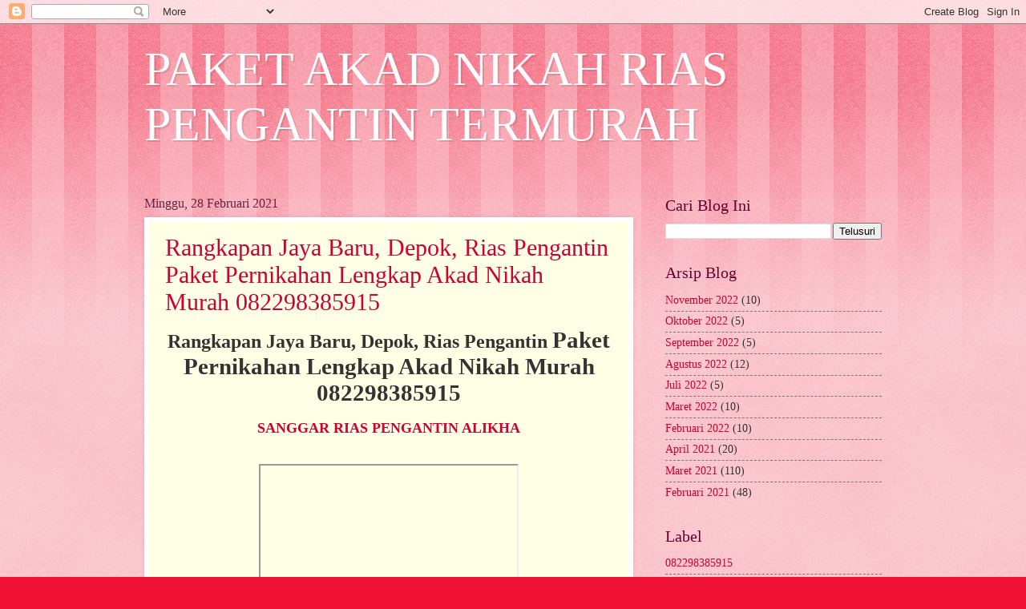

--- FILE ---
content_type: text/html; charset=UTF-8
request_url: https://paketpernikahanriaspengantintermurah.blogspot.com/2021/02/
body_size: 25569
content:
<!DOCTYPE html>
<html class='v2' dir='ltr' lang='id'>
<head>
<link href='https://www.blogger.com/static/v1/widgets/335934321-css_bundle_v2.css' rel='stylesheet' type='text/css'/>
<meta content='width=1100' name='viewport'/>
<meta content='text/html; charset=UTF-8' http-equiv='Content-Type'/>
<meta content='blogger' name='generator'/>
<link href='https://paketpernikahanriaspengantintermurah.blogspot.com/favicon.ico' rel='icon' type='image/x-icon'/>
<link href='https://paketpernikahanriaspengantintermurah.blogspot.com/2021/02/' rel='canonical'/>
<link rel="alternate" type="application/atom+xml" title="PAKET AKAD NIKAH RIAS PENGANTIN TERMURAH - Atom" href="https://paketpernikahanriaspengantintermurah.blogspot.com/feeds/posts/default" />
<link rel="alternate" type="application/rss+xml" title="PAKET AKAD NIKAH RIAS PENGANTIN TERMURAH - RSS" href="https://paketpernikahanriaspengantintermurah.blogspot.com/feeds/posts/default?alt=rss" />
<link rel="service.post" type="application/atom+xml" title="PAKET AKAD NIKAH RIAS PENGANTIN TERMURAH - Atom" href="https://www.blogger.com/feeds/7563101243271900749/posts/default" />
<!--Can't find substitution for tag [blog.ieCssRetrofitLinks]-->
<meta content='https://paketpernikahanriaspengantintermurah.blogspot.com/2021/02/' property='og:url'/>
<meta content='PAKET AKAD NIKAH RIAS PENGANTIN TERMURAH' property='og:title'/>
<meta content='' property='og:description'/>
<title>PAKET AKAD NIKAH RIAS PENGANTIN TERMURAH: Februari 2021</title>
<style id='page-skin-1' type='text/css'><!--
/*
-----------------------------------------------
Blogger Template Style
Name:     Watermark
Designer: Blogger
URL:      www.blogger.com
----------------------------------------------- */
/* Use this with templates/1ktemplate-*.html */
/* Content
----------------------------------------------- */
body {
font: normal normal 15px Georgia, Utopia, 'Palatino Linotype', Palatino, serif;
color: #333333;
background: #ee1133 url(https://resources.blogblog.com/blogblog/data/1kt/watermark/body_background_bubblegum.png) repeat scroll top center;
}
html body .content-outer {
min-width: 0;
max-width: 100%;
width: 100%;
}
.content-outer {
font-size: 92%;
}
a:link {
text-decoration:none;
color: #cc0033;
}
a:visited {
text-decoration:none;
color: #aa0033;
}
a:hover {
text-decoration:underline;
color: #aa0033;
}
.body-fauxcolumns .cap-top {
margin-top: 30px;
background: #ee1133 url(https://resources.blogblog.com/blogblog/data/1kt/watermark/body_overlay_bubblegum.png) repeat-x scroll top left;
height: 400px;
}
.content-inner {
padding: 0;
}
/* Header
----------------------------------------------- */
.header-inner .Header .titlewrapper,
.header-inner .Header .descriptionwrapper {
padding-left: 20px;
padding-right: 20px;
}
.Header h1 {
font: normal normal 60px Georgia, Utopia, 'Palatino Linotype', Palatino, serif;
color: #ffffff;
text-shadow: 2px 2px rgba(0, 0, 0, .1);
}
.Header h1 a {
color: #ffffff;
}
.Header .description {
font-size: 140%;
color: #ffffff;
}
/* Tabs
----------------------------------------------- */
.tabs-inner .section {
margin: 0 20px;
}
.tabs-inner .PageList, .tabs-inner .LinkList, .tabs-inner .Labels {
margin-left: -11px;
margin-right: -11px;
background-color: #ffdd99;
border-top: 3px solid #ffffff;
border-bottom: 3px solid #ffffff;
-moz-box-shadow: 0 0 10px rgba(0, 0, 0, .3);
-webkit-box-shadow: 0 0 10px rgba(0, 0, 0, .3);
-goog-ms-box-shadow: 0 0 10px rgba(0, 0, 0, .3);
box-shadow: 0 0 10px rgba(0, 0, 0, .3);
}
.tabs-inner .PageList .widget-content,
.tabs-inner .LinkList .widget-content,
.tabs-inner .Labels .widget-content {
margin: -3px -11px;
background: transparent url(https://resources.blogblog.com/blogblog/data/1kt/watermark/tabs_background_right_bubblegum.png)  no-repeat scroll right;
}
.tabs-inner .widget ul {
padding: 2px 25px;
max-height: 34px;
background: transparent url(https://resources.blogblog.com/blogblog/data/1kt/watermark/tabs_background_left_bubblegum.png) no-repeat scroll left;
}
.tabs-inner .widget li {
border: none;
}
.tabs-inner .widget li a {
display: inline-block;
padding: .25em 1em;
font: normal normal 20px Georgia, Utopia, 'Palatino Linotype', Palatino, serif;
color: #cc0033;
border-right: 1px solid transparent;
}
.tabs-inner .widget li:first-child a {
border-left: 1px solid transparent;
}
.tabs-inner .widget li.selected a, .tabs-inner .widget li a:hover {
color: #660000;
}
/* Headings
----------------------------------------------- */
h2 {
font: normal normal 20px Georgia, Utopia, 'Palatino Linotype', Palatino, serif;
color: #660033;
margin: 0 0 .5em;
}
h2.date-header {
font: normal normal 16px Georgia, Utopia, 'Palatino Linotype', Palatino, serif;
color: #662244;
}
/* Main
----------------------------------------------- */
.main-inner .column-center-inner,
.main-inner .column-left-inner,
.main-inner .column-right-inner {
padding: 0 5px;
}
.main-outer {
margin-top: 0;
background: transparent none no-repeat scroll top left;
}
.main-inner {
padding-top: 30px;
}
.main-cap-top {
position: relative;
}
.main-cap-top .cap-right {
position: absolute;
height: 0;
width: 100%;
bottom: 0;
background: transparent none repeat-x scroll bottom center;
}
.main-cap-top .cap-left {
position: absolute;
height: 245px;
width: 280px;
right: 0;
bottom: 0;
background: transparent none no-repeat scroll bottom left;
}
/* Posts
----------------------------------------------- */
.post-outer {
padding: 15px 20px;
margin: 0 0 25px;
background: #ffffe5 none repeat scroll top left;
_background-image: none;
border: solid 6px #ffffff;
-moz-box-shadow: 0 0 5px rgba(0, 0, 0, .1);
-webkit-box-shadow: 0 0 5px rgba(0, 0, 0, .1);
-goog-ms-box-shadow: 0 0 5px rgba(0, 0, 0, .1);
box-shadow: 0 0 5px rgba(0, 0, 0, .1);
}
h3.post-title {
font: normal normal 30px Georgia, Utopia, 'Palatino Linotype', Palatino, serif;
margin: 0;
}
.comments h4 {
font: normal normal 30px Georgia, Utopia, 'Palatino Linotype', Palatino, serif;
margin: 1em 0 0;
}
.post-body {
font-size: 105%;
line-height: 1.5;
position: relative;
}
.post-header {
margin: 0 0 1em;
color: #997755;
}
.post-footer {
margin: 10px 0 0;
padding: 10px 0 0;
color: #997755;
border-top: dashed 1px #777777;
}
#blog-pager {
font-size: 140%
}
#comments .comment-author {
padding-top: 1.5em;
border-top: dashed 1px #777777;
background-position: 0 1.5em;
}
#comments .comment-author:first-child {
padding-top: 0;
border-top: none;
}
.avatar-image-container {
margin: .2em 0 0;
}
/* Comments
----------------------------------------------- */
.comments .comments-content .icon.blog-author {
background-repeat: no-repeat;
background-image: url([data-uri]);
}
.comments .comments-content .loadmore a {
border-top: 1px solid #777777;
border-bottom: 1px solid #777777;
}
.comments .continue {
border-top: 2px solid #777777;
}
/* Widgets
----------------------------------------------- */
.widget ul, .widget #ArchiveList ul.flat {
padding: 0;
list-style: none;
}
.widget ul li, .widget #ArchiveList ul.flat li {
padding: .35em 0;
text-indent: 0;
border-top: dashed 1px #777777;
}
.widget ul li:first-child, .widget #ArchiveList ul.flat li:first-child {
border-top: none;
}
.widget .post-body ul {
list-style: disc;
}
.widget .post-body ul li {
border: none;
}
.widget .zippy {
color: #777777;
}
.post-body img, .post-body .tr-caption-container, .Profile img, .Image img,
.BlogList .item-thumbnail img {
padding: 5px;
background: #fff;
-moz-box-shadow: 1px 1px 5px rgba(0, 0, 0, .5);
-webkit-box-shadow: 1px 1px 5px rgba(0, 0, 0, .5);
-goog-ms-box-shadow: 1px 1px 5px rgba(0, 0, 0, .5);
box-shadow: 1px 1px 5px rgba(0, 0, 0, .5);
}
.post-body img, .post-body .tr-caption-container {
padding: 8px;
}
.post-body .tr-caption-container {
color: #333333;
}
.post-body .tr-caption-container img {
padding: 0;
background: transparent;
border: none;
-moz-box-shadow: 0 0 0 rgba(0, 0, 0, .1);
-webkit-box-shadow: 0 0 0 rgba(0, 0, 0, .1);
-goog-ms-box-shadow: 0 0 0 rgba(0, 0, 0, .1);
box-shadow: 0 0 0 rgba(0, 0, 0, .1);
}
/* Footer
----------------------------------------------- */
.footer-outer {
color:#333333;
background: #ffcccc url(https://resources.blogblog.com/blogblog/data/1kt/watermark/body_background_birds.png) repeat scroll top left;
}
.footer-outer a {
color: #cc0033;
}
.footer-outer a:visited {
color: #aa0033;
}
.footer-outer a:hover {
color: #aa0033;
}
.footer-outer .widget h2 {
color: #660033;
}
/* Mobile
----------------------------------------------- */
body.mobile  {
background-size: 100% auto;
}
.mobile .body-fauxcolumn-outer {
background: transparent none repeat scroll top left;
}
html .mobile .mobile-date-outer {
border-bottom: none;
background: #ffffe5 none repeat scroll top left;
_background-image: none;
margin-bottom: 10px;
}
.mobile .main-inner .date-outer {
padding: 0;
}
.mobile .main-inner .date-header {
margin: 10px;
}
.mobile .main-cap-top {
z-index: -1;
}
.mobile .content-outer {
font-size: 100%;
}
.mobile .post-outer {
padding: 10px;
}
.mobile .main-cap-top .cap-left {
background: transparent none no-repeat scroll bottom left;
}
.mobile .body-fauxcolumns .cap-top {
margin: 0;
}
.mobile-link-button {
background: #ffffe5 none repeat scroll top left;
}
.mobile-link-button a:link, .mobile-link-button a:visited {
color: #cc0033;
}
.mobile-index-date .date-header {
color: #662244;
}
.mobile-index-contents {
color: #333333;
}
.mobile .tabs-inner .section {
margin: 0;
}
.mobile .tabs-inner .PageList {
margin-left: 0;
margin-right: 0;
}
.mobile .tabs-inner .PageList .widget-content {
margin: 0;
color: #660000;
background: #ffffe5 none repeat scroll top left;
}
.mobile .tabs-inner .PageList .widget-content .pagelist-arrow {
border-left: 1px solid transparent;
}

--></style>
<style id='template-skin-1' type='text/css'><!--
body {
min-width: 960px;
}
.content-outer, .content-fauxcolumn-outer, .region-inner {
min-width: 960px;
max-width: 960px;
_width: 960px;
}
.main-inner .columns {
padding-left: 0;
padding-right: 310px;
}
.main-inner .fauxcolumn-center-outer {
left: 0;
right: 310px;
/* IE6 does not respect left and right together */
_width: expression(this.parentNode.offsetWidth -
parseInt("0") -
parseInt("310px") + 'px');
}
.main-inner .fauxcolumn-left-outer {
width: 0;
}
.main-inner .fauxcolumn-right-outer {
width: 310px;
}
.main-inner .column-left-outer {
width: 0;
right: 100%;
margin-left: -0;
}
.main-inner .column-right-outer {
width: 310px;
margin-right: -310px;
}
#layout {
min-width: 0;
}
#layout .content-outer {
min-width: 0;
width: 800px;
}
#layout .region-inner {
min-width: 0;
width: auto;
}
body#layout div.add_widget {
padding: 8px;
}
body#layout div.add_widget a {
margin-left: 32px;
}
--></style>
<link href='https://www.blogger.com/dyn-css/authorization.css?targetBlogID=7563101243271900749&amp;zx=fd9f41d0-e3ff-48f0-8c61-f5b40348be4f' media='none' onload='if(media!=&#39;all&#39;)media=&#39;all&#39;' rel='stylesheet'/><noscript><link href='https://www.blogger.com/dyn-css/authorization.css?targetBlogID=7563101243271900749&amp;zx=fd9f41d0-e3ff-48f0-8c61-f5b40348be4f' rel='stylesheet'/></noscript>
<meta name='google-adsense-platform-account' content='ca-host-pub-1556223355139109'/>
<meta name='google-adsense-platform-domain' content='blogspot.com'/>

</head>
<body class='loading variant-bubblegum'>
<div class='navbar section' id='navbar' name='Navbar'><div class='widget Navbar' data-version='1' id='Navbar1'><script type="text/javascript">
    function setAttributeOnload(object, attribute, val) {
      if(window.addEventListener) {
        window.addEventListener('load',
          function(){ object[attribute] = val; }, false);
      } else {
        window.attachEvent('onload', function(){ object[attribute] = val; });
      }
    }
  </script>
<div id="navbar-iframe-container"></div>
<script type="text/javascript" src="https://apis.google.com/js/platform.js"></script>
<script type="text/javascript">
      gapi.load("gapi.iframes:gapi.iframes.style.bubble", function() {
        if (gapi.iframes && gapi.iframes.getContext) {
          gapi.iframes.getContext().openChild({
              url: 'https://www.blogger.com/navbar/7563101243271900749?origin\x3dhttps://paketpernikahanriaspengantintermurah.blogspot.com',
              where: document.getElementById("navbar-iframe-container"),
              id: "navbar-iframe"
          });
        }
      });
    </script><script type="text/javascript">
(function() {
var script = document.createElement('script');
script.type = 'text/javascript';
script.src = '//pagead2.googlesyndication.com/pagead/js/google_top_exp.js';
var head = document.getElementsByTagName('head')[0];
if (head) {
head.appendChild(script);
}})();
</script>
</div></div>
<div class='body-fauxcolumns'>
<div class='fauxcolumn-outer body-fauxcolumn-outer'>
<div class='cap-top'>
<div class='cap-left'></div>
<div class='cap-right'></div>
</div>
<div class='fauxborder-left'>
<div class='fauxborder-right'></div>
<div class='fauxcolumn-inner'>
</div>
</div>
<div class='cap-bottom'>
<div class='cap-left'></div>
<div class='cap-right'></div>
</div>
</div>
</div>
<div class='content'>
<div class='content-fauxcolumns'>
<div class='fauxcolumn-outer content-fauxcolumn-outer'>
<div class='cap-top'>
<div class='cap-left'></div>
<div class='cap-right'></div>
</div>
<div class='fauxborder-left'>
<div class='fauxborder-right'></div>
<div class='fauxcolumn-inner'>
</div>
</div>
<div class='cap-bottom'>
<div class='cap-left'></div>
<div class='cap-right'></div>
</div>
</div>
</div>
<div class='content-outer'>
<div class='content-cap-top cap-top'>
<div class='cap-left'></div>
<div class='cap-right'></div>
</div>
<div class='fauxborder-left content-fauxborder-left'>
<div class='fauxborder-right content-fauxborder-right'></div>
<div class='content-inner'>
<header>
<div class='header-outer'>
<div class='header-cap-top cap-top'>
<div class='cap-left'></div>
<div class='cap-right'></div>
</div>
<div class='fauxborder-left header-fauxborder-left'>
<div class='fauxborder-right header-fauxborder-right'></div>
<div class='region-inner header-inner'>
<div class='header section' id='header' name='Tajuk'><div class='widget Header' data-version='1' id='Header1'>
<div id='header-inner'>
<div class='titlewrapper'>
<h1 class='title'>
<a href='https://paketpernikahanriaspengantintermurah.blogspot.com/'>
PAKET AKAD NIKAH RIAS PENGANTIN TERMURAH
</a>
</h1>
</div>
<div class='descriptionwrapper'>
<p class='description'><span>
</span></p>
</div>
</div>
</div></div>
</div>
</div>
<div class='header-cap-bottom cap-bottom'>
<div class='cap-left'></div>
<div class='cap-right'></div>
</div>
</div>
</header>
<div class='tabs-outer'>
<div class='tabs-cap-top cap-top'>
<div class='cap-left'></div>
<div class='cap-right'></div>
</div>
<div class='fauxborder-left tabs-fauxborder-left'>
<div class='fauxborder-right tabs-fauxborder-right'></div>
<div class='region-inner tabs-inner'>
<div class='tabs no-items section' id='crosscol' name='Seluruh Kolom'></div>
<div class='tabs no-items section' id='crosscol-overflow' name='Cross-Column 2'></div>
</div>
</div>
<div class='tabs-cap-bottom cap-bottom'>
<div class='cap-left'></div>
<div class='cap-right'></div>
</div>
</div>
<div class='main-outer'>
<div class='main-cap-top cap-top'>
<div class='cap-left'></div>
<div class='cap-right'></div>
</div>
<div class='fauxborder-left main-fauxborder-left'>
<div class='fauxborder-right main-fauxborder-right'></div>
<div class='region-inner main-inner'>
<div class='columns fauxcolumns'>
<div class='fauxcolumn-outer fauxcolumn-center-outer'>
<div class='cap-top'>
<div class='cap-left'></div>
<div class='cap-right'></div>
</div>
<div class='fauxborder-left'>
<div class='fauxborder-right'></div>
<div class='fauxcolumn-inner'>
</div>
</div>
<div class='cap-bottom'>
<div class='cap-left'></div>
<div class='cap-right'></div>
</div>
</div>
<div class='fauxcolumn-outer fauxcolumn-left-outer'>
<div class='cap-top'>
<div class='cap-left'></div>
<div class='cap-right'></div>
</div>
<div class='fauxborder-left'>
<div class='fauxborder-right'></div>
<div class='fauxcolumn-inner'>
</div>
</div>
<div class='cap-bottom'>
<div class='cap-left'></div>
<div class='cap-right'></div>
</div>
</div>
<div class='fauxcolumn-outer fauxcolumn-right-outer'>
<div class='cap-top'>
<div class='cap-left'></div>
<div class='cap-right'></div>
</div>
<div class='fauxborder-left'>
<div class='fauxborder-right'></div>
<div class='fauxcolumn-inner'>
</div>
</div>
<div class='cap-bottom'>
<div class='cap-left'></div>
<div class='cap-right'></div>
</div>
</div>
<!-- corrects IE6 width calculation -->
<div class='columns-inner'>
<div class='column-center-outer'>
<div class='column-center-inner'>
<div class='main section' id='main' name='Utama'><div class='widget Blog' data-version='1' id='Blog1'>
<div class='blog-posts hfeed'>

          <div class="date-outer">
        
<h2 class='date-header'><span>Minggu, 28 Februari 2021</span></h2>

          <div class="date-posts">
        
<div class='post-outer'>
<div class='post hentry uncustomized-post-template' itemprop='blogPost' itemscope='itemscope' itemtype='http://schema.org/BlogPosting'>
<meta content='https://i.ytimg.com/vi/GauEL8fCME0/hqdefault.jpg' itemprop='image_url'/>
<meta content='7563101243271900749' itemprop='blogId'/>
<meta content='4461482885858858364' itemprop='postId'/>
<a name='4461482885858858364'></a>
<h3 class='post-title entry-title' itemprop='name'>
<a href='https://paketpernikahanriaspengantintermurah.blogspot.com/2021/02/rangkapan-jaya-baru-depok-rias.html'>Rangkapan Jaya Baru, Depok, Rias Pengantin Paket Pernikahan Lengkap Akad Nikah Murah 082298385915</a>
</h3>
<div class='post-header'>
<div class='post-header-line-1'></div>
</div>
<div class='post-body entry-content' id='post-body-4461482885858858364' itemprop='description articleBody'>

<div class="MsoNormal" style="line-height: normal; text-align: left;">
<div style="text-align: center;">
<h1 style="clear: both;"><span style="font-family: georgia, times new roman, serif; font-size: x-large;">Rangkapan Jaya Baru, Depok, Rias Pengantin&nbsp;</span>Paket Pernikahan Lengkap Akad Nikah Murah 082298385915</h1><div><br /></div></div>
</div>
<div class="MsoNormal" style="line-height: normal; text-align: left;">
<div class="separator" style="clear: both; text-align: center;">
</div>
<div style="text-align: center;">
<b><span style="font-size: large;"><a href="https://hargariaspengantinmurah.blogspot.com/2020/12/rias-pengantin-cilandak-barat-cipete.html" target="_blank">SANGGAR RIAS PENGANTIN ALIKHA</a></span></b></div><div style="text-align: center;"><b><br /></b></div>
<div class="separator" style="clear: both; text-align: center;"><br /></div><div class="separator" style="clear: both; text-align: center;"><iframe allowfullscreen="" class="BLOG_video_class" height="266" src="https://www.youtube.com/embed/GauEL8fCME0" width="320" youtube-src-id="GauEL8fCME0"></iframe></div><br /><div class="separator" style="clear: both; text-align: center;"><br /></div><div class="separator" style="clear: both; text-align: center;"><br /></div><div class="MsoNormal" style="background-color: white; color: #333333; font-family: Arial, Tahoma, Helvetica, FreeSans, sans-serif; margin-bottom: 0.0001pt;"><span style="font-size: large;"><br /></span></div><div class="MsoNormal" style="background-color: white; color: #333333; font-family: Arial, Tahoma, Helvetica, FreeSans, sans-serif; margin-bottom: 0.0001pt;">
<span style="font-size: large;"><b><a href="https://riaspengantinalikha.com/2020/09/18/082298385915-paket-rias-pengantin-termurah-balekambang-jakarta/" rel="" target="_blank">ALIKHA RIAS PENGANTIN</a></b></span></div>
<div class="MsoNormal" style="background-color: white; color: #333333; font-family: Arial, Tahoma, Helvetica, FreeSans, sans-serif; margin-bottom: 0.0001pt;">
<span style="font-size: large;">Alamat :</span></div>
<div class="MsoNormal" style="background-color: white; margin-bottom: 0.0001pt;">
<div style="text-align: center;">
<span style="font-size: large;"><b><a href="https://goo.gl/maps/CLGAtBvD3VE2dbca6" target="_blank"><i><span style="font-family: &quot;georgia&quot; , serif;">Jl. Raya Hankam Blok O</span></i><i><span style="color: #292929; font-family: &quot;georgia&quot; , serif;">&nbsp;No. 7, RT.3/RW.11,&nbsp;</span></i><i style="-webkit-tap-highlight-color: transparent; background-position-y: 50%; background-position: calc(1em + 1px) center; background-size: 1px 1px; box-sizing: inherit;"><span style="font-family: &quot;georgia&quot; , serif;">Jatiwarna</span></i><i style="-webkit-tap-highlight-color: transparent; background-position-y: 50%; background-position: calc(1em + 1px) center; background-size: 1px 1px; box-sizing: inherit;"><span style="color: #292929; font-family: &quot;georgia&quot; , serif;">, Pondokmelati,</span></i><i style="-webkit-tap-highlight-color: transparent; background-position-y: 50%; background-position: calc(1em + 1px) center; background-size: 1px 1px; box-sizing: inherit;"><span style="font-family: &quot;georgia&quot; , serif;">&nbsp;Kota</span></i><i style="-webkit-tap-highlight-color: transparent; background-position-y: 50%; background-position: calc(1em + 1px) center; background-size: 1px 1px; box-sizing: inherit;"><span style="color: #292929; font-family: &quot;georgia&quot; , serif;">&nbsp;Bks, Jawa Barat 17415, Indonesia</span></i></a></b></span></div>
<div style="text-align: center;">
<span style="font-size: large;"><br /></span></div>
<div style="text-align: center;">
<span style="font-size: large;"><span style="background-color: white; color: #222222;"><b>Instagram : <a href="https://www.instagram.com/sanggar_rias_alikha/" rel="noopener" target="_blank">@Sanggar_Rias_Alikha</a></b></span></span></div>
<div style="text-align: center;">
<span style="font-size: large;"><span style="background-color: white; color: #222222;"><a href="https://www.instagram.com/sanggar_rias_alikha/" rel="noopener" target="_blank"><br /></a></span><b>LINK WhatsApp :&nbsp;&nbsp;<a href="http://bit.ly/Whatsappalikha2" rel="noopener" target="_blank">0822-9838-5915</a></b></span></div>
<h2 class="separator" style="box-sizing: inherit; clear: both; text-align: center;">
<div class="MsoNormal">
</div>
</h2>
</div>
<div class="MsoNormal" style="background-color: white; color: #333333; font-family: arial, tahoma, helvetica, freesans, sans-serif; margin-bottom: 0.0001pt;">
<br /></div>
<span style="font-size: large;"><b><i><u><a href="https://paketpernikahanriaspengantintermurah.blogspot.com/2021/02/rangkapan-jaya-baru-depok-rias.html" target="_blank">PAKET RIAS DAN BUSANA :</a></u></i></b></span><br />
<span style="font-size: large;"><b><i><br /></i></b></span>
<br />
<br /><br /><br /><table align="center" cellpadding="0" cellspacing="0" class="tr-caption-container" style="margin-left: auto; margin-right: auto;"><tbody><tr><td style="text-align: center;"><span style="color: black;"><a href="https://blogger.googleusercontent.com/img/b/R29vZ2xl/AVvXsEgzVm67K9uyXTNG9RbnW7xGNp96o4Nz4UQgbMOKUKW13_uxB8QyTHPUpkftiIhynKVVb65ECb92mlD4OdHMemrMpePlwXP51mz5nLKPYHW5Z3xvif9H7CHJTii3vfK6sR9n73c_dUkSeDap/s1600/Paketrias1.jpg" style="margin-left: auto; margin-right: auto;"><img border="0" data-original-height="664" data-original-width="501" height="640" src="https://blogger.googleusercontent.com/img/b/R29vZ2xl/AVvXsEgzVm67K9uyXTNG9RbnW7xGNp96o4Nz4UQgbMOKUKW13_uxB8QyTHPUpkftiIhynKVVb65ECb92mlD4OdHMemrMpePlwXP51mz5nLKPYHW5Z3xvif9H7CHJTii3vfK6sR9n73c_dUkSeDap/s640/Paketrias1.jpg" width="481" /></a><br /></span></td></tr><tr><td class="tr-caption" style="text-align: center;">Rangkapan Jaya Baru, Depok, Rias Pengantin Paket Pernikahan Lengkap Akad Nikah Murah 082298385915<br /><table align="center" cellpadding="0" cellspacing="0" class="tr-caption-container" style="margin-left: auto; margin-right: auto;"><tbody><tr><td style="text-align: center;"><a href="https://blogger.googleusercontent.com/img/b/R29vZ2xl/AVvXsEi0XiwEVNm1HT3qLgHn_zaLCQZWYeB4IhuJVB95jtjBQuk9n4OaXF1bCAtCzeCX1WZRJ9jjwQWqDbwBBUsZQbDaaU-C3xo9Nef9H7umB262z_T1V2dGKemVIUKMT4-spPATP2ffj6q0F4s/s1280/WhatsApp+Image+2020-09-04+at+16.49.39.jpeg" style="margin-left: auto; margin-right: auto;"></a></td></tr><tr><td class="tr-caption" style="text-align: center;"></td></tr></tbody></table><span style="color: black;"><img border="0" data-original-height="1280" data-original-width="853" height="488" src="https://blogger.googleusercontent.com/img/b/R29vZ2xl/AVvXsEi0XiwEVNm1HT3qLgHn_zaLCQZWYeB4IhuJVB95jtjBQuk9n4OaXF1bCAtCzeCX1WZRJ9jjwQWqDbwBBUsZQbDaaU-C3xo9Nef9H7umB262z_T1V2dGKemVIUKMT4-spPATP2ffj6q0F4s/w325-h488/WhatsApp+Image+2020-09-04+at+16.49.39.jpeg" width="325" /></span></td></tr></tbody></table><div style="text-align: center;">Rangkapan Jaya Baru, Depok, Rias Pengantin Paket Pernikahan Lengkap Akad Nikah Murah 082298385915<table align="center" cellpadding="0" cellspacing="0" class="tr-caption-container" style="margin-left: auto; margin-right: auto;"><tbody><tr><td style="text-align: center;"><table align="center" cellpadding="0" cellspacing="0" class="tr-caption-container" style="margin-left: auto; margin-right: auto;"><tbody><tr><td style="text-align: center;"><br /><a href="https://blogger.googleusercontent.com/img/b/R29vZ2xl/AVvXsEivSkm5IKUhygHfkbe0SjfaJY5wJakKJvz7wUDjWeY7qxefjmryL-GRJjIvI7toJqWQuw-425N-yM5XcIVa5LhRHRUQGQNAfsTMFKqYbn9UOR2TXg0hSg14z7pjsFLCd8JhQtyaVgZR_lU/s661/WhatsApp+Image+2019-12-11+at+19.06.26+%25282%2529.jpeg" style="margin-left: auto; margin-right: auto;"><img border="0" data-original-height="661" data-original-width="526" height="429" src="https://blogger.googleusercontent.com/img/b/R29vZ2xl/AVvXsEivSkm5IKUhygHfkbe0SjfaJY5wJakKJvz7wUDjWeY7qxefjmryL-GRJjIvI7toJqWQuw-425N-yM5XcIVa5LhRHRUQGQNAfsTMFKqYbn9UOR2TXg0hSg14z7pjsFLCd8JhQtyaVgZR_lU/w341-h429/WhatsApp+Image+2019-12-11+at+19.06.26+%25282%2529.jpeg" width="341" /></a></td></tr><tr><td class="tr-caption" style="text-align: center;">Rangkapan Jaya Baru, Depok, Rias Pengantin Paket Pernikahan Lengkap Akad Nikah Murah 082298385915</td></tr></tbody></table><a href="https://blogger.googleusercontent.com/img/b/R29vZ2xl/AVvXsEghcvd5qA3QhYSMLhVBeCxzUp_stjXM7HaRDEmowbvfneSIK0RUATU4jYuJq2UzDiQTUFunjWLDVdBVOvcd6mKj-ZqENmD1mixg3FfW3N-4M-wshHeiczHgOKmCzY-IHvxs8CFbBQqs124/s1280/WhatsApp+Image+2020-10-14+at+17.50.55.jpeg" style="margin-left: auto; margin-right: auto;"><img border="0" data-original-height="1280" data-original-width="1280" height="433" src="https://blogger.googleusercontent.com/img/b/R29vZ2xl/AVvXsEghcvd5qA3QhYSMLhVBeCxzUp_stjXM7HaRDEmowbvfneSIK0RUATU4jYuJq2UzDiQTUFunjWLDVdBVOvcd6mKj-ZqENmD1mixg3FfW3N-4M-wshHeiczHgOKmCzY-IHvxs8CFbBQqs124/w433-h433/WhatsApp+Image+2020-10-14+at+17.50.55.jpeg" width="433" /></a></td></tr><tr><td class="tr-caption" style="text-align: center;">Rangkapan Jaya Baru, Depok, Rias Pengantin Paket Pernikahan Lengkap Akad Nikah Murah 082298385915<br /><br /><br /><br /><br /><br /><br /><br /><br /></td></tr></tbody></table></div></div><div><b style="font-size: x-large;"><i><u><span style="font-size: large;"><a href="https://riaspengantinalikha.com/2020/08/15/paket-akad-nikah-dirumah-1juta-cikoko-duren-tiga-rias-pengantin/" target="_blank">PAKET DEKORASI RUMAH/GEDUNG/AULA</a></span></u></i></b></div>
<div>
<br /></div>
<div>
<table align="center" cellpadding="0" cellspacing="0" class="tr-caption-container" style="margin-left: auto; margin-right: auto; text-align: center;"><tbody>
<tr><td style="text-align: center;"><a href="https://blogger.googleusercontent.com/img/b/R29vZ2xl/AVvXsEhO1dQ1pxm-tSqgbscwVQMrzIE9ybQDRbu698tYVx0RXUzNphS4EaZt-DSZrup6y0pmVK9i_cgX8NwvWBL3roeI4uDeUVtnpgehx6WN9I3oBV2z75UaO6XJjUHJ4KW19wauqCZkzBoJEXOZ/s1600/pakedekorasi1.jpg" style="margin-left: auto; margin-right: auto;"><img border="0" data-original-height="641" data-original-width="448" height="640" src="https://blogger.googleusercontent.com/img/b/R29vZ2xl/AVvXsEhO1dQ1pxm-tSqgbscwVQMrzIE9ybQDRbu698tYVx0RXUzNphS4EaZt-DSZrup6y0pmVK9i_cgX8NwvWBL3roeI4uDeUVtnpgehx6WN9I3oBV2z75UaO6XJjUHJ4KW19wauqCZkzBoJEXOZ/s640/pakedekorasi1.jpg" width="446" /></a></td></tr>
<tr><td class="tr-caption" style="text-align: center;">Rangkapan Jaya Baru, Depok, Rias Pengantin Paket Pernikahan Lengkap Akad Nikah Murah 082298385915</td></tr></tbody></table><br /><table align="center" cellpadding="0" cellspacing="0" class="tr-caption-container" style="margin-left: auto; margin-right: auto; text-align: center;"><tbody>
<tr><td style="text-align: center;"><a href="https://blogger.googleusercontent.com/img/b/R29vZ2xl/AVvXsEgj-R01GV-ed9cUI6uAMK5n7OTlC2GPJkazIHUn9YGGp3xLlTPDHVrRqK4LtymKY0doIKY6Z-Ks5dZNPEA0TBRYee91Rq7emPgnF9S1azo_swARFzOfM6NNW0DX33-3qn6JFdNJAymF6dkG/s1600/a11.jpg" style="margin-left: auto; margin-right: auto;"><img border="0" data-original-height="471" data-original-width="658" height="343" src="https://blogger.googleusercontent.com/img/b/R29vZ2xl/AVvXsEgj-R01GV-ed9cUI6uAMK5n7OTlC2GPJkazIHUn9YGGp3xLlTPDHVrRqK4LtymKY0doIKY6Z-Ks5dZNPEA0TBRYee91Rq7emPgnF9S1azo_swARFzOfM6NNW0DX33-3qn6JFdNJAymF6dkG/w487-h343/a11.jpg" width="487" /></a></td></tr>
<tr><td class="tr-caption" style="text-align: center;">Rangkapan Jaya Baru, Depok, Rias Pengantin Paket Pernikahan Lengkap Akad Nikah Murah 082298385915</td></tr></tbody></table><br /><table align="center" cellpadding="0" cellspacing="0" class="tr-caption-container" style="margin-left: auto; margin-right: auto; text-align: center;"><tbody>
<tr><td style="text-align: center;"><a href="https://blogger.googleusercontent.com/img/b/R29vZ2xl/AVvXsEhU5__li6uwLxNl48hLZui2qSAi0pnxOVq6Jp74ZwFZiJK5KjPMvZXqN-qb7ZQ8KzdlfdzTn0-bNTey2Xd18X8HP3tXKM9X6MME5HQKDdxeLDy8MesS_W1LLJyhq2AXTX2zyemiEiLE9yOl/s1600/IMG_20170111_171342_658.jpg" style="margin-left: auto; margin-right: auto;"><img border="0" data-original-height="640" data-original-width="640" height="421" src="https://blogger.googleusercontent.com/img/b/R29vZ2xl/AVvXsEhU5__li6uwLxNl48hLZui2qSAi0pnxOVq6Jp74ZwFZiJK5KjPMvZXqN-qb7ZQ8KzdlfdzTn0-bNTey2Xd18X8HP3tXKM9X6MME5HQKDdxeLDy8MesS_W1LLJyhq2AXTX2zyemiEiLE9yOl/w421-h421/IMG_20170111_171342_658.jpg" width="421" /></a></td></tr>
<tr><td class="tr-caption" style="text-align: center;">Rangkapan Jaya Baru, Depok, Rias Pengantin Paket Pernikahan Lengkap Akad Nikah Murah 082298385915<br /><br /><br /><br /><br /><br /><br /></td></tr></tbody></table></div><div>
<b><span style="color: #073763; font-size: x-large;"><a href="https://riaspengantinalikha.com/2020/08/30/murah-paket-rias-pengantin-7juta-bangka-kuningan-barat-tegal-parang/" target="_blank">Paket Pernikahan 1 Rp.7.000.000</a></span></b><br />
<b><br /></b>
<br />
<table align="center" cellpadding="0" cellspacing="0" class="tr-caption-container" style="margin-left: auto; margin-right: auto; text-align: center;"><tbody>
<tr><td style="text-align: center;"><a href="https://blogger.googleusercontent.com/img/b/R29vZ2xl/AVvXsEhClG9hUJYlmB9-x4vummyDybanDzDnXlsf9-m-I7i6XfeuK7_J2zJcm3fuJA0lAlAs6yWEVVMKuGCfOT4leACsdggzYiKu1gCDyXbm_iuaTynDBU1ETa_6yrmttjbk2iaGdOSF84yKXbmr/s1600/paketrias2.jpg" style="margin-left: auto; margin-right: auto;"><img border="0" data-original-height="608" data-original-width="415" height="640" src="https://blogger.googleusercontent.com/img/b/R29vZ2xl/AVvXsEhClG9hUJYlmB9-x4vummyDybanDzDnXlsf9-m-I7i6XfeuK7_J2zJcm3fuJA0lAlAs6yWEVVMKuGCfOT4leACsdggzYiKu1gCDyXbm_iuaTynDBU1ETa_6yrmttjbk2iaGdOSF84yKXbmr/w432-h640/paketrias2.jpg" width="432" /></a></td></tr>
<tr><td class="tr-caption" style="text-align: center;">Rangkapan Jaya Baru, Depok, Rias Pengantin Paket Pernikahan Lengkap Akad Nikah Murah 082298385915</td></tr></tbody></table><br /><table align="center" cellpadding="0" cellspacing="0" class="tr-caption-container" style="margin-left: auto; margin-right: auto; text-align: center;"><tbody>
<tr><td style="text-align: center;"><a href="https://blogger.googleusercontent.com/img/b/R29vZ2xl/AVvXsEgcQ2T4mV1fP14z7kxKdSseS8AucoSB0u7I66BT7EErwL6vWwCkyZeozMWXXs5n0FWDKPlQFhGBl5YiPOLX_GGLxi36gjIil8HJCRtefyq5sk334HryTUZfRMZD1JGQA6f3SydbXI95ovcu/s1600/WhatsApp+Image+2019-11-15+at+14.20.48.jpeg" style="margin-left: auto; margin-right: auto;"><img border="0" data-original-height="1280" data-original-width="853" height="503" src="https://blogger.googleusercontent.com/img/b/R29vZ2xl/AVvXsEgcQ2T4mV1fP14z7kxKdSseS8AucoSB0u7I66BT7EErwL6vWwCkyZeozMWXXs5n0FWDKPlQFhGBl5YiPOLX_GGLxi36gjIil8HJCRtefyq5sk334HryTUZfRMZD1JGQA6f3SydbXI95ovcu/w335-h503/WhatsApp+Image+2019-11-15+at+14.20.48.jpeg" width="335" /></a></td></tr>
<tr><td class="tr-caption" style="text-align: center;">Rangkapan Jaya Baru, Depok, Rias Pengantin Paket Pernikahan Lengkap Akad Nikah Murah 082298385915</td></tr></tbody></table><br /><table align="center" cellpadding="0" cellspacing="0" class="tr-caption-container" style="margin-left: auto; margin-right: auto; text-align: center;"><tbody>
<tr><td style="text-align: center;"><a href="https://blogger.googleusercontent.com/img/b/R29vZ2xl/AVvXsEijtk9MjNhv3JdSmIPsYSbLatS0NXVB-28Jr4zV3-LgmQOyojhePNXSD4nHb591_zImYmAvS6hioWcWUxJoymo8ouaAbq8LWGpjSCn_o3D74JUjBVfjujTwHKE6MVO1kTRNOsdzBTtQjppL/s1600/WhatsApp+Image+2019-12-11+at+10.55.47.jpeg" style="margin-left: auto; margin-right: auto;"><img border="0" data-original-height="1278" data-original-width="1023" height="499" src="https://blogger.googleusercontent.com/img/b/R29vZ2xl/AVvXsEijtk9MjNhv3JdSmIPsYSbLatS0NXVB-28Jr4zV3-LgmQOyojhePNXSD4nHb591_zImYmAvS6hioWcWUxJoymo8ouaAbq8LWGpjSCn_o3D74JUjBVfjujTwHKE6MVO1kTRNOsdzBTtQjppL/w397-h499/WhatsApp+Image+2019-12-11+at+10.55.47.jpeg" width="397" /></a></td></tr>
<tr><td class="tr-caption" style="text-align: center;">Rangkapan Jaya Baru, Depok, Rias Pengantin Paket Pernikahan Lengkap Akad Nikah Murah 082298385915</td></tr></tbody></table><br /><table align="center" cellpadding="0" cellspacing="0" class="tr-caption-container" style="margin-left: auto; margin-right: auto; text-align: center;"><tbody>
<tr><td style="text-align: center;"><a href="https://blogger.googleusercontent.com/img/b/R29vZ2xl/AVvXsEhZ5fQ9joeG4NthwdwOSFHRwpmiIoHEdySVQQjUTsemxALn4SytuqMZX5d7bwq9aHJ8zsrUAmZnmGJCFzr9VcbgO1EVD2pO2OD-hhM5go0wV6bWAsPRNzJWpFUYNATve9xz9rTtuVP6sLKn/s1600/WhatsApp+Image+2019-11-21+at+11.47.24.jpeg" style="margin-left: auto; margin-right: auto;"><img border="0" data-original-height="853" data-original-width="1280" height="424" src="https://blogger.googleusercontent.com/img/b/R29vZ2xl/AVvXsEhZ5fQ9joeG4NthwdwOSFHRwpmiIoHEdySVQQjUTsemxALn4SytuqMZX5d7bwq9aHJ8zsrUAmZnmGJCFzr9VcbgO1EVD2pO2OD-hhM5go0wV6bWAsPRNzJWpFUYNATve9xz9rTtuVP6sLKn/s640/WhatsApp+Image+2019-11-21+at+11.47.24.jpeg" width="640" /></a></td></tr>
<tr><td class="tr-caption" style="text-align: center;">Rangkapan Jaya Baru, Depok, Rias Pengantin Paket Pernikahan Lengkap Akad Nikah Murah 082298385915</td></tr></tbody></table><br /><table align="center" cellpadding="0" cellspacing="0" class="tr-caption-container" style="margin-left: auto; margin-right: auto; text-align: center;"><tbody>
<tr><td style="text-align: center;"><a href="https://blogger.googleusercontent.com/img/b/R29vZ2xl/AVvXsEinmwKZFVF0vSzFfvO6PXiktvM1DilEdRYfhNXrbLgQV376n5u2uwKzWkxnZrVK_DFAIpjJoyc1qzHCgxYaReSQOARTB3s-q79OrDQq9317nqF7UCjy2nKrLBgwz6nNIF2QfYGN9FDPpCD1/s1600/WhatsApp+Image+2020-04-09+at+151804+%25282%2529.jpg" style="margin-left: auto; margin-right: auto;"><img border="0" data-original-height="853" data-original-width="1280" height="426" src="https://blogger.googleusercontent.com/img/b/R29vZ2xl/AVvXsEinmwKZFVF0vSzFfvO6PXiktvM1DilEdRYfhNXrbLgQV376n5u2uwKzWkxnZrVK_DFAIpjJoyc1qzHCgxYaReSQOARTB3s-q79OrDQq9317nqF7UCjy2nKrLBgwz6nNIF2QfYGN9FDPpCD1/s640/WhatsApp+Image+2020-04-09+at+151804+%25282%2529.jpg" width="640" /></a></td></tr>
<tr><td class="tr-caption" style="text-align: center;">Rangkapan Jaya Baru, Depok, Rias Pengantin Paket Pernikahan Lengkap Akad Nikah Murah 082298385915<br /><br /><br /><br /><br /><br /></td></tr></tbody></table></div><div><div>
<b><span style="color: #660000; font-size: x-large;"><a href="https://riaspengantinalikha.com/2017/11/13/jatiluhur-pejuang-paket-dekorasi-rias-pengantin-murah/" target="_blank">Paket Pernikahan 2 Rp. 11.000.000</a></span></b><br />
<b><br /></b>
<br />
<table align="center" cellpadding="0" cellspacing="0" class="tr-caption-container" style="margin-left: auto; margin-right: auto; text-align: center;"><tbody>
<tr><td style="text-align: center;"><a href="https://blogger.googleusercontent.com/img/b/R29vZ2xl/AVvXsEhpRVXzqmPpgTylrJKKgoiiDgsxpW-xh-6NDjE_BsQIvgaMI4c6caSAmNQ4cNHlR2YuxXibQoRZ-wvyezbAkTpqoa_3q0wTYzAprRedRNSzxo6Nhoxa9gv59EQUKbS0MiC5r00YnmUCAnWM/s1600/paketrias3.jpg" style="margin-left: auto; margin-right: auto;"><img border="0" data-original-height="665" data-original-width="395" height="640" src="https://blogger.googleusercontent.com/img/b/R29vZ2xl/AVvXsEhpRVXzqmPpgTylrJKKgoiiDgsxpW-xh-6NDjE_BsQIvgaMI4c6caSAmNQ4cNHlR2YuxXibQoRZ-wvyezbAkTpqoa_3q0wTYzAprRedRNSzxo6Nhoxa9gv59EQUKbS0MiC5r00YnmUCAnWM/w380-h640/paketrias3.jpg" width="380" /></a></td></tr>
<tr><td class="tr-caption" style="text-align: center;">Rangkapan Jaya Baru, Depok, Rias Pengantin Paket Pernikahan Lengkap Akad Nikah Murah 082298385915</td></tr></tbody></table><br /><table align="center" cellpadding="0" cellspacing="0" class="tr-caption-container" style="margin-left: auto; margin-right: auto; text-align: center;"><tbody>
<tr><td style="text-align: center;"><a href="https://blogger.googleusercontent.com/img/b/R29vZ2xl/AVvXsEgoCz_3uwIr5J5NxR936XN77nj2pDhSasQb_DYzecehE0uwWWiS3incuCKFF0ofr5afgao4lJbjEzmrKSLXjyZGfjqoCiNWRo3yEgKgwFiAZDugTuYUIUPaxKwSDTjbv0MyiVx_4aTNGF2l/s1600/b6.jpg" style="margin-left: auto; margin-right: auto;"><img border="0" data-original-height="363" data-original-width="541" height="358" src="https://blogger.googleusercontent.com/img/b/R29vZ2xl/AVvXsEgoCz_3uwIr5J5NxR936XN77nj2pDhSasQb_DYzecehE0uwWWiS3incuCKFF0ofr5afgao4lJbjEzmrKSLXjyZGfjqoCiNWRo3yEgKgwFiAZDugTuYUIUPaxKwSDTjbv0MyiVx_4aTNGF2l/w536-h358/b6.jpg" width="536" /></a></td></tr>
<tr><td class="tr-caption" style="text-align: center;">Rangkapan Jaya Baru, Depok, Rias Pengantin Paket Pernikahan Lengkap Akad Nikah Murah 082298385915</td></tr></tbody></table><br /><table align="center" cellpadding="0" cellspacing="0" class="tr-caption-container" style="margin-left: auto; margin-right: auto; text-align: center;"><tbody>
<tr><td style="text-align: center;"><a href="https://blogger.googleusercontent.com/img/b/R29vZ2xl/AVvXsEhlxWTXFYPFhqbOl2fSVidXsXmGw2xWUeyk5FjYUWUDCdFUrpybw50qM0u6qSxR0EMqn24SR27GLLhLNxgRAvXI41SpIcLRweb17TTVfd-0X95smI8wctSzGSkJGLJljEDbwt9FWgYVcIlS/s1600/WhatsApp+Image+2020-03-28+at+190109.jpg" style="margin-left: auto; margin-right: auto;"><img border="0" data-original-height="1280" data-original-width="853" height="448" src="https://blogger.googleusercontent.com/img/b/R29vZ2xl/AVvXsEhlxWTXFYPFhqbOl2fSVidXsXmGw2xWUeyk5FjYUWUDCdFUrpybw50qM0u6qSxR0EMqn24SR27GLLhLNxgRAvXI41SpIcLRweb17TTVfd-0X95smI8wctSzGSkJGLJljEDbwt9FWgYVcIlS/w298-h448/WhatsApp+Image+2020-03-28+at+190109.jpg" width="298" /></a></td></tr>
<tr><td class="tr-caption" style="text-align: center;">Rangkapan Jaya Baru, Depok, Rias Pengantin Paket Pernikahan Lengkap Akad Nikah Murah 082298385915</td></tr></tbody></table><br /><br /></div><table align="center" cellpadding="0" cellspacing="0" class="tr-caption-container" style="margin-left: auto; margin-right: auto;"><tbody><tr><td style="text-align: center;"><a href="https://blogger.googleusercontent.com/img/b/R29vZ2xl/AVvXsEg5-Im5h8l3bqzJ9TrZkDAvfF0P4aEgXiE7SDS1khmEuB3RBafkngPvyOOWMj0Pxse4nxfgrGRnWFaisclmUaTAuz9PCSsQ-d96-Sj-5YHa3jd6TsTTgNfrYrcvjy5O111wXncooWrv_Wk/s2048/DSC_4919.JPG" style="margin-left: auto; margin-right: auto;"><img border="0" data-original-height="2048" data-original-width="1243" height="532" src="https://blogger.googleusercontent.com/img/b/R29vZ2xl/AVvXsEg5-Im5h8l3bqzJ9TrZkDAvfF0P4aEgXiE7SDS1khmEuB3RBafkngPvyOOWMj0Pxse4nxfgrGRnWFaisclmUaTAuz9PCSsQ-d96-Sj-5YHa3jd6TsTTgNfrYrcvjy5O111wXncooWrv_Wk/w321-h532/DSC_4919.JPG" width="321" /></a></td></tr><tr><td class="tr-caption" style="text-align: center;">Rangkapan Jaya Baru, Depok, Rias Pengantin Paket Pernikahan Lengkap Akad Nikah Murah 082298385915</td></tr></tbody></table><div><div><b><br /><br /></b></div><div><b><br /></b><table align="center" cellpadding="0" cellspacing="0" class="tr-caption-container" style="margin-left: auto; margin-right: auto;"><tbody><tr><td style="text-align: center;"><a href="https://blogger.googleusercontent.com/img/b/R29vZ2xl/AVvXsEgJEkqGufyn5gSvDZ69_M3_n_6yE-FrWCcB9kmvtu1QW25Mwk72kDrR9lSblhE1BHSm3_lfPKq_vTh31YR482i2IHfAg4WcG5ZAJbEargk8Fxn0dCZ4Ih1gV69t19I59-vIsw9Trk2AZ0OZ/s1600/c8668240-3254-4ea7-908f-ada360b4f0ce.jpg" style="margin-left: auto; margin-right: auto;"><img border="0" data-original-height="850" data-original-width="1280" height="368" src="https://blogger.googleusercontent.com/img/b/R29vZ2xl/AVvXsEgJEkqGufyn5gSvDZ69_M3_n_6yE-FrWCcB9kmvtu1QW25Mwk72kDrR9lSblhE1BHSm3_lfPKq_vTh31YR482i2IHfAg4WcG5ZAJbEargk8Fxn0dCZ4Ih1gV69t19I59-vIsw9Trk2AZ0OZ/w556-h368/c8668240-3254-4ea7-908f-ada360b4f0ce.jpg" width="556" /></a></td></tr><tr><td class="tr-caption" style="text-align: center;">Rangkapan Jaya Baru, Depok, Rias Pengantin Paket Pernikahan Lengkap Akad Nikah Murah 082298385915<br /><br /><br /><br /><br /><br /></td></tr></tbody></table></div><div><b><span style="color: #990000; font-size: x-large;"><a href="https://riaspengantinalikha.com/2020/06/02/rias-pengantin-murah-akad-nikah-1-juta-sukatani-depok/" target="_blank">Paket Pernikahan 3 Rp. 17.000.000</a></span></b></div>
<div>
<i><span style="font-size: large;"><br /></span></i></div>
<div>
<i><span style="font-size: x-large;"><b><a href="https://riaspengantin.id/2020/12/12/rias-pengantin-sunda-sanggul-pinang-ranti-jakarta-timur/" target="_blank">Bonus Kartu &nbsp;Undangan 200 Lembar</a></b></span></i><br />
<i><span style="font-size: x-large;"><b><br /></b></span></i>
<br />
<table align="center" cellpadding="0" cellspacing="0" class="tr-caption-container" style="margin-left: auto; margin-right: auto; text-align: center;"><tbody>
<tr><td style="text-align: center;"><a href="https://blogger.googleusercontent.com/img/b/R29vZ2xl/AVvXsEjFfKkNKTc_lkXs4Ja7rlqNB-UHapkH0C4GWFOyOsoHQvFGfjslrAq67k5wNVguWnjM4xtnhrLTLXew59xvf9x1fy4_NC6pG58qFKVbvYbt0oSWOHzuF8puU3SlttmmHql82lWgabn3Vzbr/s1600/paketrias4.jpg" style="margin-left: auto; margin-right: auto;"><img border="0" data-original-height="659" data-original-width="437" height="640" src="https://blogger.googleusercontent.com/img/b/R29vZ2xl/AVvXsEjFfKkNKTc_lkXs4Ja7rlqNB-UHapkH0C4GWFOyOsoHQvFGfjslrAq67k5wNVguWnjM4xtnhrLTLXew59xvf9x1fy4_NC6pG58qFKVbvYbt0oSWOHzuF8puU3SlttmmHql82lWgabn3Vzbr/s640/paketrias4.jpg" width="424" /></a></td></tr>
<tr><td class="tr-caption" style="text-align: center;">Rangkapan Jaya Baru, Depok, Rias Pengantin Paket Pernikahan Lengkap Akad Nikah Murah 082298385915<br /><br /></td></tr></tbody></table><br /><table align="center" cellpadding="0" cellspacing="0" class="tr-caption-container" style="margin-left: auto; margin-right: auto; text-align: center;"><tbody>
<tr><td style="text-align: center;"><a href="https://blogger.googleusercontent.com/img/b/R29vZ2xl/AVvXsEiTz5IYH6pLS6ypgReK1JvItbAIz9IvwOMFOOKWlpqt8e5HE9khmIw9rwd_CGcGa7uXcTheXqdH49NVkV9fDi33yeNLZNw8jk7CmF287jiAQI73PNgb-fUsIfBy-vjk0BJmz_gOWqiwPCLc/s1600/056.png" style="margin-left: auto; margin-right: auto;"><img border="0" data-original-height="649" data-original-width="658" height="393" src="https://blogger.googleusercontent.com/img/b/R29vZ2xl/AVvXsEiTz5IYH6pLS6ypgReK1JvItbAIz9IvwOMFOOKWlpqt8e5HE9khmIw9rwd_CGcGa7uXcTheXqdH49NVkV9fDi33yeNLZNw8jk7CmF287jiAQI73PNgb-fUsIfBy-vjk0BJmz_gOWqiwPCLc/w400-h393/056.png" width="400" /></a></td></tr>
<tr><td class="tr-caption" style="text-align: center;">Rangkapan Jaya Baru, Depok, Rias Pengantin Paket Pernikahan Lengkap Akad Nikah Murah 082298385915</td></tr></tbody></table><br /><br /><table align="center" cellpadding="0" cellspacing="0" class="tr-caption-container" style="margin-left: auto; margin-right: auto; text-align: center;"><tbody>
<tr><td style="text-align: center;"><a href="https://blogger.googleusercontent.com/img/b/R29vZ2xl/AVvXsEhb29WgwvVvo8trNjkWL2teENZ9xZXzufWXBTQF_RfVLVmwNkcd505mqC-rJYYjfwxZkeGKxRL6kcwBigrhqmfXDA0GV6wVp-4bE5q2qx6lslwkLKIKyzuDPZhfntYCb7UCMqHO6w-vFhPm/s1600/WhatsApp+Image+2019-11-19+at+11.27.51.jpeg" style="margin-left: auto; margin-right: auto;"><span style="color: black;"><img border="0" data-original-height="852" data-original-width="1280" height="395" src="https://blogger.googleusercontent.com/img/b/R29vZ2xl/AVvXsEhb29WgwvVvo8trNjkWL2teENZ9xZXzufWXBTQF_RfVLVmwNkcd505mqC-rJYYjfwxZkeGKxRL6kcwBigrhqmfXDA0GV6wVp-4bE5q2qx6lslwkLKIKyzuDPZhfntYCb7UCMqHO6w-vFhPm/w594-h395/WhatsApp+Image+2019-11-19+at+11.27.51.jpeg" width="594" /></span></a></td></tr>
<tr><td class="tr-caption" style="text-align: center;"><table align="center" cellpadding="0" cellspacing="0" class="tr-caption-container" style="margin-left: auto; margin-right: auto; text-align: center;"><tbody>
<tr></tr>
<tr><td class="tr-caption" style="text-align: center;"></td></tr></tbody></table></td></tr></tbody></table><div style="text-align: center;">Rangkapan Jaya Baru, Depok, Rias Pengantin Paket Pernikahan Lengkap Akad Nikah Murah 082298385915</div><div style="text-align: center;"><br /></div><div style="text-align: center;"><br /></div><div style="text-align: center;"><table align="center" cellpadding="0" cellspacing="0" class="tr-caption-container" style="margin-left: auto; margin-right: auto; text-align: center;"><tbody><tr><td><a href="https://blogger.googleusercontent.com/img/b/R29vZ2xl/AVvXsEi8hSj0ul3Igv8RAIfJZGtF9d9OWe1qWSc8fVEUsovrqTDkWJWYNcW1kxs3ngENqbaxMVEbG4H0f_BUFt_fw7bZUEGe3LzHfG3WtmluLnvFon1YLu9jhUiGfadIQxyrhwXmx5FoR3m3nXGN/s1600/a26.jpg" style="margin-left: auto; margin-right: auto;"><span style="color: black;"><img border="0" data-original-height="495" data-original-width="661" height="357" src="https://blogger.googleusercontent.com/img/b/R29vZ2xl/AVvXsEi8hSj0ul3Igv8RAIfJZGtF9d9OWe1qWSc8fVEUsovrqTDkWJWYNcW1kxs3ngENqbaxMVEbG4H0f_BUFt_fw7bZUEGe3LzHfG3WtmluLnvFon1YLu9jhUiGfadIQxyrhwXmx5FoR3m3nXGN/w482-h357/a26.jpg" width="482" /></span></a></td></tr><tr><td class="tr-caption">Rangkapan Jaya Baru, Depok, Rias Pengantin Paket Pernikahan Lengkap Akad Nikah Murah 082298385915<table align="center" cellpadding="0" cellspacing="0" class="tr-caption-container" style="margin-left: auto; margin-right: auto; text-align: center;"><tbody><tr><td><a href="https://blogger.googleusercontent.com/img/b/R29vZ2xl/AVvXsEhHxFdy8pi2aQArxTEVtnT2fzqMIWUUTS5yagyv5KwI-9ZTDKQZckejWEfVx2qpvC_X7K9Gx5ShFUD3o4QkC4OF3CJtTky3xRrvtlK8KwBnrKJHrNYAATEI05Cf-2ObmcLxZXN02AlgMplD/s1600/IMG_20190108_160131.jpg" style="margin-left: auto; margin-right: auto;"><span style="color: black;"><img border="0" data-original-height="713" data-original-width="720" height="440" src="https://blogger.googleusercontent.com/img/b/R29vZ2xl/AVvXsEhHxFdy8pi2aQArxTEVtnT2fzqMIWUUTS5yagyv5KwI-9ZTDKQZckejWEfVx2qpvC_X7K9Gx5ShFUD3o4QkC4OF3CJtTky3xRrvtlK8KwBnrKJHrNYAATEI05Cf-2ObmcLxZXN02AlgMplD/w448-h440/IMG_20190108_160131.jpg" width="448" /></span></a></td></tr></tbody></table></td></tr></tbody></table></div><div style="text-align: center;">Rangkapan Jaya Baru, Depok, Rias Pengantin Paket Pernikahan Lengkap Akad Nikah Murah 082298385915</div><div style="text-align: center;"><br /></div><table align="center" cellpadding="0" cellspacing="0" class="tr-caption-container" style="margin-left: auto; margin-right: auto; text-align: center;"><tbody>
<tr><td style="text-align: center;"><a href="https://blogger.googleusercontent.com/img/b/R29vZ2xl/AVvXsEgALfefmk58gzx_qPInQRulNdIYUesAFqnKcGRn8hWjRBFt0_m3pQ1dNjRiLhXeRUS2UftxFFxvXsdD4jGhX_w1zBFSO1LgpSR3YK-uqy6ICXi_xRrf_V3J2BBl3Fyoe9XSGBuvSlVa92_1/s1600/17.png" style="margin-left: auto; margin-right: auto;"><span style="color: black;"><img border="0" data-original-height="599" data-original-width="482" height="451" src="https://blogger.googleusercontent.com/img/b/R29vZ2xl/AVvXsEgALfefmk58gzx_qPInQRulNdIYUesAFqnKcGRn8hWjRBFt0_m3pQ1dNjRiLhXeRUS2UftxFFxvXsdD4jGhX_w1zBFSO1LgpSR3YK-uqy6ICXi_xRrf_V3J2BBl3Fyoe9XSGBuvSlVa92_1/w359-h451/17.png" width="359" /></span></a></td></tr>
<tr><td class="tr-caption" style="text-align: center;">Rangkapan Jaya Baru, Depok, Rias Pengantin Paket Pernikahan Lengkap Akad Nikah Murah 082298385915<table align="center" cellpadding="0" cellspacing="0" class="tr-caption-container" style="margin-left: auto; margin-right: auto; text-align: center;"><tbody><tr><td><span style="color: black; margin-left: auto; margin-right: auto;"><br /><br /><br /></span></td></tr><tr><td class="tr-caption"><table align="center" cellpadding="0" cellspacing="0" class="tr-caption-container" style="margin-left: auto; margin-right: auto; text-align: center;"><tbody><tr><td><a href="https://blogger.googleusercontent.com/img/b/R29vZ2xl/AVvXsEhlydPCtW_qhlp2yCvQVnCfMYYAelSh0gUCi4_LsigKqcv4f1MPQ82DxJ_4SSjfvdbjMIWl4GC61FxzKiPfvDIsntBrwXN-aUiX3iI-vK9fmiX06C8Z57DfZxtnapVmq-gsJDMMjEyWDVRD/s1600/062.png" style="margin-left: auto; margin-right: auto;"><img border="0" data-original-height="708" data-original-width="906" height="308" src="https://blogger.googleusercontent.com/img/b/R29vZ2xl/AVvXsEhlydPCtW_qhlp2yCvQVnCfMYYAelSh0gUCi4_LsigKqcv4f1MPQ82DxJ_4SSjfvdbjMIWl4GC61FxzKiPfvDIsntBrwXN-aUiX3iI-vK9fmiX06C8Z57DfZxtnapVmq-gsJDMMjEyWDVRD/s400/062.png" width="400" /></a></td></tr><tr><td class="tr-caption">Rangkapan Jaya Baru, Depok, Rias Pengantin Paket Pernikahan Lengkap Akad Nikah Murah 082298385915</td></tr></tbody></table></td></tr></tbody></table></td></tr></tbody></table></div></div><div><table align="center" cellpadding="0" cellspacing="0" class="tr-caption-container" style="margin-left: auto; margin-right: auto; text-align: center;"><tbody>
<tr><td style="text-align: center;"><a href="https://blogger.googleusercontent.com/img/b/R29vZ2xl/AVvXsEj2lDORO64eLIygvAjOCqiivGpqbdvWKJsaXTDm42baZREiIclvuBwIj2X4SNMqqkRE2z-x8GWct1AvffqD7maYrKM4yieDqHpZh8hO_p8U0f2s-OR646tKEkP9Prrh05M58-qCIrpfAb-E/s1600/053.png" style="margin-left: auto; margin-right: auto;"><img border="0" data-original-height="511" data-original-width="653" height="308" src="https://blogger.googleusercontent.com/img/b/R29vZ2xl/AVvXsEj2lDORO64eLIygvAjOCqiivGpqbdvWKJsaXTDm42baZREiIclvuBwIj2X4SNMqqkRE2z-x8GWct1AvffqD7maYrKM4yieDqHpZh8hO_p8U0f2s-OR646tKEkP9Prrh05M58-qCIrpfAb-E/s400/053.png" width="400" /></a></td></tr>
<tr><td class="tr-caption" style="text-align: center;">Rangkapan Jaya Baru, Depok, Rias Pengantin Paket Pernikahan Lengkap Akad Nikah Murah 082298385915</td></tr></tbody></table><br /><table align="center" cellpadding="0" cellspacing="0" class="tr-caption-container" style="margin-left: auto; margin-right: auto; text-align: center;"><tbody>
<tr><td style="text-align: center;"><table align="center" cellpadding="0" cellspacing="0" class="tr-caption-container" style="margin-left: auto; margin-right: auto; text-align: center;"><tbody>
<tr><td style="text-align: center;"><a href="https://blogger.googleusercontent.com/img/b/R29vZ2xl/AVvXsEio2FhqfagZDZF_bxESI6l6rMHnMd8h7Dgrd1r_93JVDn20QB78LlMVwYE97N-Fibs0i9qpHfwEgA_ONWMZ7cuwyHUkZdvK2QvA-QJ_VfpggyC7RvhG95t-iwKtEg4Js2vW_Va0M6w6DKeH/s1600/035.png" style="margin-left: auto; margin-right: auto;"><img border="0" data-original-height="597" data-original-width="512" height="400" src="https://blogger.googleusercontent.com/img/b/R29vZ2xl/AVvXsEio2FhqfagZDZF_bxESI6l6rMHnMd8h7Dgrd1r_93JVDn20QB78LlMVwYE97N-Fibs0i9qpHfwEgA_ONWMZ7cuwyHUkZdvK2QvA-QJ_VfpggyC7RvhG95t-iwKtEg4Js2vW_Va0M6w6DKeH/s400/035.png" width="341" /></a></td></tr>
<tr><td class="tr-caption" style="text-align: center;">Rangkapan Jaya Baru, Depok, Rias Pengantin Paket Pernikahan Lengkap Akad Nikah Murah 082298385915</td></tr></tbody></table><a href="https://blogger.googleusercontent.com/img/b/R29vZ2xl/AVvXsEhPNfYbJtAV_ZGk9GoI4Ai9JiRC92hvIar5GkbDvWThpIS7mGttCCBpgBPTgeKj85imqJkHKocnLq6yHrMXLsqYjwAj7Cp4vh08tUQjpBf2z_CtWCPuGZ4Inu4hVuYYxacxRxER5a6IZGcP/s1600/058.png" style="margin-left: auto; margin-right: auto;"><img border="0" data-original-height="709" data-original-width="1008" height="279" src="https://blogger.googleusercontent.com/img/b/R29vZ2xl/AVvXsEhPNfYbJtAV_ZGk9GoI4Ai9JiRC92hvIar5GkbDvWThpIS7mGttCCBpgBPTgeKj85imqJkHKocnLq6yHrMXLsqYjwAj7Cp4vh08tUQjpBf2z_CtWCPuGZ4Inu4hVuYYxacxRxER5a6IZGcP/s400/058.png" width="400" /></a></td></tr>
<tr><td class="tr-caption" style="text-align: center;">Rangkapan Jaya Baru, Depok, Rias Pengantin Paket Pernikahan Lengkap Akad Nikah Murah 082298385915</td></tr></tbody></table><br /><br /><table align="center" cellpadding="0" cellspacing="0" class="tr-caption-container" style="margin-left: auto; margin-right: auto; text-align: center;"><tbody>
<tr><td style="text-align: center;"><a href="https://blogger.googleusercontent.com/img/b/R29vZ2xl/AVvXsEiY9eKJ6gOgnXtHnYeaEp9pWoKF2-XtDFtDUCiYOS4L1iDXwr8DrsvxyuLArPXlb0MN93cFOEl3zIP7iJosz3FNPEGkiEmt8xPTyRiE8oG61rCoDFvYPOCOG2crrY5PkvPzVfkWrvYpzMDD/s1600/040.png" style="margin-left: auto; margin-right: auto;"><img border="0" data-original-height="493" data-original-width="744" height="265" src="https://blogger.googleusercontent.com/img/b/R29vZ2xl/AVvXsEiY9eKJ6gOgnXtHnYeaEp9pWoKF2-XtDFtDUCiYOS4L1iDXwr8DrsvxyuLArPXlb0MN93cFOEl3zIP7iJosz3FNPEGkiEmt8xPTyRiE8oG61rCoDFvYPOCOG2crrY5PkvPzVfkWrvYpzMDD/s400/040.png" width="400" /></a></td></tr>
<tr><td class="tr-caption" style="text-align: center;"><span>Rangkapan Jaya Baru, Depok, Rias Pengantin Paket Pernikahan Lengkap Akad Nikah Murah 082298385915&nbsp;<a href="https://riaspengantinalikha.com/2017/08/26/paket-rias-pengantin-dekorasi-lenteng-agung-jagakarsa/" style="color: magenta;" target="_blank">SANGGAR RIAS PENGANTIN &amp; DEKORASI ALIKHA</a></span></td></tr></tbody></table></div><div>
<div style="text-align: center;">
<h3>
<b><a href="https://goo.gl/maps/CLGAtBvD3VE2dbca6" target="_blank"><i><span style="font-family: &quot;georgia&quot; , serif;">Jl. Raya Hankam Blok O</span></i><i><span style="color: #292929; font-family: &quot;georgia&quot; , serif;">&nbsp;No. 7, RT.3/RW.11,&nbsp;</span></i><i style="-webkit-tap-highlight-color: transparent; background-position-y: 50%; background-position: calc(1em + 1px) center; background-size: 1px 1px; box-sizing: inherit;"><span style="font-family: &quot;georgia&quot; , serif;">Jatiwarna</span></i><i style="-webkit-tap-highlight-color: transparent; background-position-y: 50%; background-position: calc(1em + 1px) center; background-size: 1px 1px; box-sizing: inherit;"><span style="color: #292929; font-family: &quot;georgia&quot; , serif;">, Pondokmelati,</span></i><i style="-webkit-tap-highlight-color: transparent; background-position-y: 50%; background-position: calc(1em + 1px) center; background-size: 1px 1px; box-sizing: inherit;"><span style="font-family: &quot;georgia&quot; , serif;">&nbsp;Kota</span></i><i style="-webkit-tap-highlight-color: transparent; background-position-y: 50%; background-position: calc(1em + 1px) center; background-size: 1px 1px; box-sizing: inherit;"><span style="color: #292929; font-family: &quot;georgia&quot; , serif;">&nbsp;Bks, Jawa Barat 17415, Indonesia</span></i></a></b></h3>
<h3>
<span style="background-color: white; color: #222222;">Instagram : <a href="https://www.instagram.com/sanggar_rias_alikha/" rel="noopener" target="_blank">@Sanggar_Rias_Alikha</a></span></h3>
<h3>
<b>LINK WhatsApp :&nbsp;&nbsp;<a href="http://bit.ly/Whatsappalikha2" rel="noopener" target="_blank">0822-9838-5915</a></b></h3></div></div></div><br />


<div style='clear: both;'></div>
</div>
<div class='post-footer'>
<div class='post-footer-line post-footer-line-1'>
<span class='post-author vcard'>
</span>
<span class='post-timestamp'>
di
<meta content='https://paketpernikahanriaspengantintermurah.blogspot.com/2021/02/rangkapan-jaya-baru-depok-rias.html' itemprop='url'/>
<a class='timestamp-link' href='https://paketpernikahanriaspengantintermurah.blogspot.com/2021/02/rangkapan-jaya-baru-depok-rias.html' rel='bookmark' title='permanent link'><abbr class='published' itemprop='datePublished' title='2021-02-28T04:37:00-08:00'>Februari 28, 2021</abbr></a>
</span>
<span class='post-comment-link'>
<a class='comment-link' href='https://paketpernikahanriaspengantintermurah.blogspot.com/2021/02/rangkapan-jaya-baru-depok-rias.html#comment-form' onclick=''>
Tidak ada komentar:
  </a>
</span>
<span class='post-icons'>
<span class='item-control blog-admin pid-1053848285'>
<a href='https://www.blogger.com/post-edit.g?blogID=7563101243271900749&postID=4461482885858858364&from=pencil' title='Edit Entri'>
<img alt='' class='icon-action' height='18' src='https://resources.blogblog.com/img/icon18_edit_allbkg.gif' width='18'/>
</a>
</span>
</span>
<div class='post-share-buttons goog-inline-block'>
<a class='goog-inline-block share-button sb-email' href='https://www.blogger.com/share-post.g?blogID=7563101243271900749&postID=4461482885858858364&target=email' target='_blank' title='Kirimkan Ini lewat Email'><span class='share-button-link-text'>Kirimkan Ini lewat Email</span></a><a class='goog-inline-block share-button sb-blog' href='https://www.blogger.com/share-post.g?blogID=7563101243271900749&postID=4461482885858858364&target=blog' onclick='window.open(this.href, "_blank", "height=270,width=475"); return false;' target='_blank' title='BlogThis!'><span class='share-button-link-text'>BlogThis!</span></a><a class='goog-inline-block share-button sb-twitter' href='https://www.blogger.com/share-post.g?blogID=7563101243271900749&postID=4461482885858858364&target=twitter' target='_blank' title='Bagikan ke X'><span class='share-button-link-text'>Bagikan ke X</span></a><a class='goog-inline-block share-button sb-facebook' href='https://www.blogger.com/share-post.g?blogID=7563101243271900749&postID=4461482885858858364&target=facebook' onclick='window.open(this.href, "_blank", "height=430,width=640"); return false;' target='_blank' title='Berbagi ke Facebook'><span class='share-button-link-text'>Berbagi ke Facebook</span></a><a class='goog-inline-block share-button sb-pinterest' href='https://www.blogger.com/share-post.g?blogID=7563101243271900749&postID=4461482885858858364&target=pinterest' target='_blank' title='Bagikan ke Pinterest'><span class='share-button-link-text'>Bagikan ke Pinterest</span></a>
</div>
</div>
<div class='post-footer-line post-footer-line-2'>
<span class='post-labels'>
Label:
<a href='https://paketpernikahanriaspengantintermurah.blogspot.com/search/label/082298385915' rel='tag'>082298385915</a>,
<a href='https://paketpernikahanriaspengantintermurah.blogspot.com/search/label/Akad' rel='tag'>Akad</a>,
<a href='https://paketpernikahanriaspengantintermurah.blogspot.com/search/label/Depok' rel='tag'>Depok</a>,
<a href='https://paketpernikahanriaspengantintermurah.blogspot.com/search/label/Lengkap' rel='tag'>Lengkap</a>,
<a href='https://paketpernikahanriaspengantintermurah.blogspot.com/search/label/Murah' rel='tag'>Murah</a>,
<a href='https://paketpernikahanriaspengantintermurah.blogspot.com/search/label/Nikah' rel='tag'>Nikah</a>,
<a href='https://paketpernikahanriaspengantintermurah.blogspot.com/search/label/Paket' rel='tag'>Paket</a>,
<a href='https://paketpernikahanriaspengantintermurah.blogspot.com/search/label/Pengantin' rel='tag'>Pengantin</a>,
<a href='https://paketpernikahanriaspengantintermurah.blogspot.com/search/label/Pernikahan' rel='tag'>Pernikahan</a>,
<a href='https://paketpernikahanriaspengantintermurah.blogspot.com/search/label/Rangkapan%20Jaya%20Baru' rel='tag'>Rangkapan Jaya Baru</a>,
<a href='https://paketpernikahanriaspengantintermurah.blogspot.com/search/label/Rias' rel='tag'>Rias</a>
</span>
</div>
<div class='post-footer-line post-footer-line-3'>
<span class='post-location'>
</span>
</div>
</div>
</div>
</div>
<div class='inline-ad'>
<!--Can't find substitution for tag [adCode]-->
</div>
<div class='post-outer'>
<div class='post hentry uncustomized-post-template' itemprop='blogPost' itemscope='itemscope' itemtype='http://schema.org/BlogPosting'>
<meta content='https://i.ytimg.com/vi/GauEL8fCME0/hqdefault.jpg' itemprop='image_url'/>
<meta content='7563101243271900749' itemprop='blogId'/>
<meta content='1771215805045695305' itemprop='postId'/>
<a name='1771215805045695305'></a>
<h3 class='post-title entry-title' itemprop='name'>
<a href='https://paketpernikahanriaspengantintermurah.blogspot.com/2021/02/rangkapan-jaya-depok-rias-pengantin.html'>Rangkapan Jaya, Depok, Rias Pengantin Paket Pernikahan Lengkap Akad Nikah Murah 082298385915</a>
</h3>
<div class='post-header'>
<div class='post-header-line-1'></div>
</div>
<div class='post-body entry-content' id='post-body-1771215805045695305' itemprop='description articleBody'>

<div class="MsoNormal" style="line-height: normal; text-align: left;">
<div style="text-align: center;">
<h1 style="clear: both;"><span style="font-family: georgia, times new roman, serif; font-size: x-large;">Rangkapan Jaya, Depok, Rias Pengantin&nbsp;</span>Paket Pernikahan Lengkap Akad Nikah Murah 082298385915</h1><div><br /></div></div>
</div>
<div class="MsoNormal" style="line-height: normal; text-align: left;">
<div class="separator" style="clear: both; text-align: center;">
</div>
<div style="text-align: center;">
<b><span style="font-size: large;"><a href="https://hargariaspengantinmurah.blogspot.com/2020/12/rias-pengantin-cilandak-barat-cipete.html" target="_blank">SANGGAR RIAS PENGANTIN ALIKHA</a></span></b></div><div style="text-align: center;"><b><br /></b></div>
<div class="separator" style="clear: both; text-align: center;"><br /></div><div class="separator" style="clear: both; text-align: center;"><iframe allowfullscreen="" class="BLOG_video_class" height="266" src="https://www.youtube.com/embed/GauEL8fCME0" width="320" youtube-src-id="GauEL8fCME0"></iframe></div><br /><div class="separator" style="clear: both; text-align: center;"><br /></div><div class="separator" style="clear: both; text-align: center;"><br /></div><div class="MsoNormal" style="background-color: white; color: #333333; font-family: Arial, Tahoma, Helvetica, FreeSans, sans-serif; margin-bottom: 0.0001pt;"><span style="font-size: large;"><br /></span></div><div class="MsoNormal" style="background-color: white; color: #333333; font-family: Arial, Tahoma, Helvetica, FreeSans, sans-serif; margin-bottom: 0.0001pt;">
<span style="font-size: large;"><b><a href="https://riaspengantinalikha.com/2020/09/18/082298385915-paket-rias-pengantin-termurah-balekambang-jakarta/" rel="" target="_blank">ALIKHA RIAS PENGANTIN</a></b></span></div>
<div class="MsoNormal" style="background-color: white; color: #333333; font-family: Arial, Tahoma, Helvetica, FreeSans, sans-serif; margin-bottom: 0.0001pt;">
<span style="font-size: large;">Alamat :</span></div>
<div class="MsoNormal" style="background-color: white; margin-bottom: 0.0001pt;">
<div style="text-align: center;">
<span style="font-size: large;"><b><a href="https://goo.gl/maps/CLGAtBvD3VE2dbca6" target="_blank"><i><span style="font-family: &quot;georgia&quot; , serif;">Jl. Raya Hankam Blok O</span></i><i><span style="color: #292929; font-family: &quot;georgia&quot; , serif;">&nbsp;No. 7, RT.3/RW.11,&nbsp;</span></i><i style="-webkit-tap-highlight-color: transparent; background-position-y: 50%; background-position: calc(1em + 1px) center; background-size: 1px 1px; box-sizing: inherit;"><span style="font-family: &quot;georgia&quot; , serif;">Jatiwarna</span></i><i style="-webkit-tap-highlight-color: transparent; background-position-y: 50%; background-position: calc(1em + 1px) center; background-size: 1px 1px; box-sizing: inherit;"><span style="color: #292929; font-family: &quot;georgia&quot; , serif;">, Pondokmelati,</span></i><i style="-webkit-tap-highlight-color: transparent; background-position-y: 50%; background-position: calc(1em + 1px) center; background-size: 1px 1px; box-sizing: inherit;"><span style="font-family: &quot;georgia&quot; , serif;">&nbsp;Kota</span></i><i style="-webkit-tap-highlight-color: transparent; background-position-y: 50%; background-position: calc(1em + 1px) center; background-size: 1px 1px; box-sizing: inherit;"><span style="color: #292929; font-family: &quot;georgia&quot; , serif;">&nbsp;Bks, Jawa Barat 17415, Indonesia</span></i></a></b></span></div>
<div style="text-align: center;">
<span style="font-size: large;"><br /></span></div>
<div style="text-align: center;">
<span style="font-size: large;"><span style="background-color: white; color: #222222;"><b>Instagram : <a href="https://www.instagram.com/sanggar_rias_alikha/" rel="noopener" target="_blank">@Sanggar_Rias_Alikha</a></b></span></span></div>
<div style="text-align: center;">
<span style="font-size: large;"><span style="background-color: white; color: #222222;"><a href="https://www.instagram.com/sanggar_rias_alikha/" rel="noopener" target="_blank"><br /></a></span><b>LINK WhatsApp :&nbsp;&nbsp;<a href="http://bit.ly/Whatsappalikha2" rel="noopener" target="_blank">0822-9838-5915</a></b></span></div>
<h2 class="separator" style="box-sizing: inherit; clear: both; text-align: center;">
<div class="MsoNormal">
</div>
</h2>
</div>
<div class="MsoNormal" style="background-color: white; color: #333333; font-family: arial, tahoma, helvetica, freesans, sans-serif; margin-bottom: 0.0001pt;">
<br /></div>
<span style="font-size: large;"><b><i><u><a href="https://paketpernikahanriaspengantintermurah.blogspot.com/2021/02/rangkapan-jaya-depok-rias-pengantin.html" target="_blank">PAKET RIAS DAN BUSANA :</a></u></i></b></span><br />
<span style="font-size: large;"><b><i><br /></i></b></span>
<br />
<br /><br /><br /><table align="center" cellpadding="0" cellspacing="0" class="tr-caption-container" style="margin-left: auto; margin-right: auto;"><tbody><tr><td style="text-align: center;"><span style="color: black;"><a href="https://blogger.googleusercontent.com/img/b/R29vZ2xl/AVvXsEgzVm67K9uyXTNG9RbnW7xGNp96o4Nz4UQgbMOKUKW13_uxB8QyTHPUpkftiIhynKVVb65ECb92mlD4OdHMemrMpePlwXP51mz5nLKPYHW5Z3xvif9H7CHJTii3vfK6sR9n73c_dUkSeDap/s1600/Paketrias1.jpg" style="margin-left: auto; margin-right: auto;"><img border="0" data-original-height="664" data-original-width="501" height="640" src="https://blogger.googleusercontent.com/img/b/R29vZ2xl/AVvXsEgzVm67K9uyXTNG9RbnW7xGNp96o4Nz4UQgbMOKUKW13_uxB8QyTHPUpkftiIhynKVVb65ECb92mlD4OdHMemrMpePlwXP51mz5nLKPYHW5Z3xvif9H7CHJTii3vfK6sR9n73c_dUkSeDap/s640/Paketrias1.jpg" width="481" /></a><br /></span></td></tr><tr><td class="tr-caption" style="text-align: center;">Rangkapan Jaya, Depok, Rias Pengantin Paket Pernikahan Lengkap Akad Nikah Murah 082298385915<br /><br /><table align="center" cellpadding="0" cellspacing="0" class="tr-caption-container" style="margin-left: auto; margin-right: auto;"><tbody><tr><td style="text-align: center;"><a href="https://blogger.googleusercontent.com/img/b/R29vZ2xl/AVvXsEi0XiwEVNm1HT3qLgHn_zaLCQZWYeB4IhuJVB95jtjBQuk9n4OaXF1bCAtCzeCX1WZRJ9jjwQWqDbwBBUsZQbDaaU-C3xo9Nef9H7umB262z_T1V2dGKemVIUKMT4-spPATP2ffj6q0F4s/s1280/WhatsApp+Image+2020-09-04+at+16.49.39.jpeg" style="margin-left: auto; margin-right: auto;"></a></td></tr><tr><td class="tr-caption" style="text-align: center;"></td></tr></tbody></table><span style="color: black;"><img border="0" data-original-height="1280" data-original-width="853" height="488" src="https://blogger.googleusercontent.com/img/b/R29vZ2xl/AVvXsEi0XiwEVNm1HT3qLgHn_zaLCQZWYeB4IhuJVB95jtjBQuk9n4OaXF1bCAtCzeCX1WZRJ9jjwQWqDbwBBUsZQbDaaU-C3xo9Nef9H7umB262z_T1V2dGKemVIUKMT4-spPATP2ffj6q0F4s/w325-h488/WhatsApp+Image+2020-09-04+at+16.49.39.jpeg" width="325" /></span></td></tr></tbody></table><div style="text-align: center;">Rangkapan Jaya, Depok, Rias Pengantin Paket Pernikahan Lengkap Akad Nikah Murah 082298385915<table align="center" cellpadding="0" cellspacing="0" class="tr-caption-container" style="margin-left: auto; margin-right: auto;"><tbody><tr><td style="text-align: center;"><table align="center" cellpadding="0" cellspacing="0" class="tr-caption-container" style="margin-left: auto; margin-right: auto;"><tbody><tr><td style="text-align: center;"><br /><a href="https://blogger.googleusercontent.com/img/b/R29vZ2xl/AVvXsEivSkm5IKUhygHfkbe0SjfaJY5wJakKJvz7wUDjWeY7qxefjmryL-GRJjIvI7toJqWQuw-425N-yM5XcIVa5LhRHRUQGQNAfsTMFKqYbn9UOR2TXg0hSg14z7pjsFLCd8JhQtyaVgZR_lU/s661/WhatsApp+Image+2019-12-11+at+19.06.26+%25282%2529.jpeg" style="margin-left: auto; margin-right: auto;"><img border="0" data-original-height="661" data-original-width="526" height="429" src="https://blogger.googleusercontent.com/img/b/R29vZ2xl/AVvXsEivSkm5IKUhygHfkbe0SjfaJY5wJakKJvz7wUDjWeY7qxefjmryL-GRJjIvI7toJqWQuw-425N-yM5XcIVa5LhRHRUQGQNAfsTMFKqYbn9UOR2TXg0hSg14z7pjsFLCd8JhQtyaVgZR_lU/w341-h429/WhatsApp+Image+2019-12-11+at+19.06.26+%25282%2529.jpeg" width="341" /></a></td></tr><tr><td class="tr-caption" style="text-align: center;">Rangkapan Jaya, Depok, Rias Pengantin Paket Pernikahan Lengkap Akad Nikah Murah 082298385915</td></tr></tbody></table><a href="https://blogger.googleusercontent.com/img/b/R29vZ2xl/AVvXsEghcvd5qA3QhYSMLhVBeCxzUp_stjXM7HaRDEmowbvfneSIK0RUATU4jYuJq2UzDiQTUFunjWLDVdBVOvcd6mKj-ZqENmD1mixg3FfW3N-4M-wshHeiczHgOKmCzY-IHvxs8CFbBQqs124/s1280/WhatsApp+Image+2020-10-14+at+17.50.55.jpeg" style="margin-left: auto; margin-right: auto;"><img border="0" data-original-height="1280" data-original-width="1280" height="433" src="https://blogger.googleusercontent.com/img/b/R29vZ2xl/AVvXsEghcvd5qA3QhYSMLhVBeCxzUp_stjXM7HaRDEmowbvfneSIK0RUATU4jYuJq2UzDiQTUFunjWLDVdBVOvcd6mKj-ZqENmD1mixg3FfW3N-4M-wshHeiczHgOKmCzY-IHvxs8CFbBQqs124/w433-h433/WhatsApp+Image+2020-10-14+at+17.50.55.jpeg" width="433" /></a></td></tr><tr><td class="tr-caption" style="text-align: center;">Rangkapan Jaya, Depok, Rias Pengantin Paket Pernikahan Lengkap Akad Nikah Murah 082298385915<br /><br /><br /><br /><br /><br /><br /><br /><br /><br /></td></tr></tbody></table></div></div><div><b style="font-size: x-large;"><i><u><span style="font-size: large;"><a href="https://riaspengantinalikha.com/2020/08/15/paket-akad-nikah-dirumah-1juta-cikoko-duren-tiga-rias-pengantin/" target="_blank">PAKET DEKORASI RUMAH/GEDUNG/AULA</a></span></u></i></b></div>
<div>
<br /></div>
<div>
<table align="center" cellpadding="0" cellspacing="0" class="tr-caption-container" style="margin-left: auto; margin-right: auto; text-align: center;"><tbody>
<tr><td style="text-align: center;"><a href="https://blogger.googleusercontent.com/img/b/R29vZ2xl/AVvXsEhO1dQ1pxm-tSqgbscwVQMrzIE9ybQDRbu698tYVx0RXUzNphS4EaZt-DSZrup6y0pmVK9i_cgX8NwvWBL3roeI4uDeUVtnpgehx6WN9I3oBV2z75UaO6XJjUHJ4KW19wauqCZkzBoJEXOZ/s1600/pakedekorasi1.jpg" style="margin-left: auto; margin-right: auto;"><img border="0" data-original-height="641" data-original-width="448" height="640" src="https://blogger.googleusercontent.com/img/b/R29vZ2xl/AVvXsEhO1dQ1pxm-tSqgbscwVQMrzIE9ybQDRbu698tYVx0RXUzNphS4EaZt-DSZrup6y0pmVK9i_cgX8NwvWBL3roeI4uDeUVtnpgehx6WN9I3oBV2z75UaO6XJjUHJ4KW19wauqCZkzBoJEXOZ/s640/pakedekorasi1.jpg" width="446" /></a></td></tr>
<tr><td class="tr-caption" style="text-align: center;">Rangkapan Jaya, Depok, Rias Pengantin Paket Pernikahan Lengkap Akad Nikah Murah 082298385915</td></tr></tbody></table><br /><table align="center" cellpadding="0" cellspacing="0" class="tr-caption-container" style="margin-left: auto; margin-right: auto; text-align: center;"><tbody>
<tr><td style="text-align: center;"><a href="https://blogger.googleusercontent.com/img/b/R29vZ2xl/AVvXsEgj-R01GV-ed9cUI6uAMK5n7OTlC2GPJkazIHUn9YGGp3xLlTPDHVrRqK4LtymKY0doIKY6Z-Ks5dZNPEA0TBRYee91Rq7emPgnF9S1azo_swARFzOfM6NNW0DX33-3qn6JFdNJAymF6dkG/s1600/a11.jpg" style="margin-left: auto; margin-right: auto;"><img border="0" data-original-height="471" data-original-width="658" height="343" src="https://blogger.googleusercontent.com/img/b/R29vZ2xl/AVvXsEgj-R01GV-ed9cUI6uAMK5n7OTlC2GPJkazIHUn9YGGp3xLlTPDHVrRqK4LtymKY0doIKY6Z-Ks5dZNPEA0TBRYee91Rq7emPgnF9S1azo_swARFzOfM6NNW0DX33-3qn6JFdNJAymF6dkG/w487-h343/a11.jpg" width="487" /></a></td></tr>
<tr><td class="tr-caption" style="text-align: center;">Rangkapan Jaya, Depok, Rias Pengantin Paket Pernikahan Lengkap Akad Nikah Murah 082298385915</td></tr></tbody></table><br /><table align="center" cellpadding="0" cellspacing="0" class="tr-caption-container" style="margin-left: auto; margin-right: auto; text-align: center;"><tbody>
<tr><td style="text-align: center;"><a href="https://blogger.googleusercontent.com/img/b/R29vZ2xl/AVvXsEhU5__li6uwLxNl48hLZui2qSAi0pnxOVq6Jp74ZwFZiJK5KjPMvZXqN-qb7ZQ8KzdlfdzTn0-bNTey2Xd18X8HP3tXKM9X6MME5HQKDdxeLDy8MesS_W1LLJyhq2AXTX2zyemiEiLE9yOl/s1600/IMG_20170111_171342_658.jpg" style="margin-left: auto; margin-right: auto;"><img border="0" data-original-height="640" data-original-width="640" height="421" src="https://blogger.googleusercontent.com/img/b/R29vZ2xl/AVvXsEhU5__li6uwLxNl48hLZui2qSAi0pnxOVq6Jp74ZwFZiJK5KjPMvZXqN-qb7ZQ8KzdlfdzTn0-bNTey2Xd18X8HP3tXKM9X6MME5HQKDdxeLDy8MesS_W1LLJyhq2AXTX2zyemiEiLE9yOl/w421-h421/IMG_20170111_171342_658.jpg" width="421" /></a></td></tr>
<tr><td class="tr-caption" style="text-align: center;">Rangkapan Jaya, Depok, Rias Pengantin Paket Pernikahan Lengkap Akad Nikah Murah 082298385915<br /><br /><br /><br /><br /><br /><br /><br /></td></tr></tbody></table></div><div>
<b><span style="color: #073763; font-size: x-large;"><a href="https://riaspengantinalikha.com/2020/08/30/murah-paket-rias-pengantin-7juta-bangka-kuningan-barat-tegal-parang/" target="_blank">Paket Pernikahan 1 Rp.7.000.000</a></span></b><br />
<b><br /></b>
<br />
<table align="center" cellpadding="0" cellspacing="0" class="tr-caption-container" style="margin-left: auto; margin-right: auto; text-align: center;"><tbody>
<tr><td style="text-align: center;"><a href="https://blogger.googleusercontent.com/img/b/R29vZ2xl/AVvXsEhClG9hUJYlmB9-x4vummyDybanDzDnXlsf9-m-I7i6XfeuK7_J2zJcm3fuJA0lAlAs6yWEVVMKuGCfOT4leACsdggzYiKu1gCDyXbm_iuaTynDBU1ETa_6yrmttjbk2iaGdOSF84yKXbmr/s1600/paketrias2.jpg" style="margin-left: auto; margin-right: auto;"><img border="0" data-original-height="608" data-original-width="415" height="640" src="https://blogger.googleusercontent.com/img/b/R29vZ2xl/AVvXsEhClG9hUJYlmB9-x4vummyDybanDzDnXlsf9-m-I7i6XfeuK7_J2zJcm3fuJA0lAlAs6yWEVVMKuGCfOT4leACsdggzYiKu1gCDyXbm_iuaTynDBU1ETa_6yrmttjbk2iaGdOSF84yKXbmr/w432-h640/paketrias2.jpg" width="432" /></a></td></tr>
<tr><td class="tr-caption" style="text-align: center;">Rangkapan Jaya, Depok, Rias Pengantin Paket Pernikahan Lengkap Akad Nikah Murah 082298385915</td></tr></tbody></table><br /><table align="center" cellpadding="0" cellspacing="0" class="tr-caption-container" style="margin-left: auto; margin-right: auto; text-align: center;"><tbody>
<tr><td style="text-align: center;"><a href="https://blogger.googleusercontent.com/img/b/R29vZ2xl/AVvXsEgcQ2T4mV1fP14z7kxKdSseS8AucoSB0u7I66BT7EErwL6vWwCkyZeozMWXXs5n0FWDKPlQFhGBl5YiPOLX_GGLxi36gjIil8HJCRtefyq5sk334HryTUZfRMZD1JGQA6f3SydbXI95ovcu/s1600/WhatsApp+Image+2019-11-15+at+14.20.48.jpeg" style="margin-left: auto; margin-right: auto;"><img border="0" data-original-height="1280" data-original-width="853" height="503" src="https://blogger.googleusercontent.com/img/b/R29vZ2xl/AVvXsEgcQ2T4mV1fP14z7kxKdSseS8AucoSB0u7I66BT7EErwL6vWwCkyZeozMWXXs5n0FWDKPlQFhGBl5YiPOLX_GGLxi36gjIil8HJCRtefyq5sk334HryTUZfRMZD1JGQA6f3SydbXI95ovcu/w335-h503/WhatsApp+Image+2019-11-15+at+14.20.48.jpeg" width="335" /></a></td></tr>
<tr><td class="tr-caption" style="text-align: center;">Rangkapan Jaya, Depok, Rias Pengantin Paket Pernikahan Lengkap Akad Nikah Murah 082298385915</td></tr></tbody></table><br /><table align="center" cellpadding="0" cellspacing="0" class="tr-caption-container" style="margin-left: auto; margin-right: auto; text-align: center;"><tbody>
<tr><td style="text-align: center;"><a href="https://blogger.googleusercontent.com/img/b/R29vZ2xl/AVvXsEijtk9MjNhv3JdSmIPsYSbLatS0NXVB-28Jr4zV3-LgmQOyojhePNXSD4nHb591_zImYmAvS6hioWcWUxJoymo8ouaAbq8LWGpjSCn_o3D74JUjBVfjujTwHKE6MVO1kTRNOsdzBTtQjppL/s1600/WhatsApp+Image+2019-12-11+at+10.55.47.jpeg" style="margin-left: auto; margin-right: auto;"><img border="0" data-original-height="1278" data-original-width="1023" height="499" src="https://blogger.googleusercontent.com/img/b/R29vZ2xl/AVvXsEijtk9MjNhv3JdSmIPsYSbLatS0NXVB-28Jr4zV3-LgmQOyojhePNXSD4nHb591_zImYmAvS6hioWcWUxJoymo8ouaAbq8LWGpjSCn_o3D74JUjBVfjujTwHKE6MVO1kTRNOsdzBTtQjppL/w397-h499/WhatsApp+Image+2019-12-11+at+10.55.47.jpeg" width="397" /></a></td></tr>
<tr><td class="tr-caption" style="text-align: center;">Rangkapan Jaya, Depok, Rias Pengantin Paket Pernikahan Lengkap Akad Nikah Murah 082298385915</td></tr></tbody></table><br /><table align="center" cellpadding="0" cellspacing="0" class="tr-caption-container" style="margin-left: auto; margin-right: auto; text-align: center;"><tbody>
<tr><td style="text-align: center;"><a href="https://blogger.googleusercontent.com/img/b/R29vZ2xl/AVvXsEhZ5fQ9joeG4NthwdwOSFHRwpmiIoHEdySVQQjUTsemxALn4SytuqMZX5d7bwq9aHJ8zsrUAmZnmGJCFzr9VcbgO1EVD2pO2OD-hhM5go0wV6bWAsPRNzJWpFUYNATve9xz9rTtuVP6sLKn/s1600/WhatsApp+Image+2019-11-21+at+11.47.24.jpeg" style="margin-left: auto; margin-right: auto;"><img border="0" data-original-height="853" data-original-width="1280" height="424" src="https://blogger.googleusercontent.com/img/b/R29vZ2xl/AVvXsEhZ5fQ9joeG4NthwdwOSFHRwpmiIoHEdySVQQjUTsemxALn4SytuqMZX5d7bwq9aHJ8zsrUAmZnmGJCFzr9VcbgO1EVD2pO2OD-hhM5go0wV6bWAsPRNzJWpFUYNATve9xz9rTtuVP6sLKn/s640/WhatsApp+Image+2019-11-21+at+11.47.24.jpeg" width="640" /></a></td></tr>
<tr><td class="tr-caption" style="text-align: center;">Rangkapan Jaya, Depok, Rias Pengantin Paket Pernikahan Lengkap Akad Nikah Murah 082298385915</td></tr></tbody></table><br /><table align="center" cellpadding="0" cellspacing="0" class="tr-caption-container" style="margin-left: auto; margin-right: auto; text-align: center;"><tbody>
<tr><td style="text-align: center;"><a href="https://blogger.googleusercontent.com/img/b/R29vZ2xl/AVvXsEinmwKZFVF0vSzFfvO6PXiktvM1DilEdRYfhNXrbLgQV376n5u2uwKzWkxnZrVK_DFAIpjJoyc1qzHCgxYaReSQOARTB3s-q79OrDQq9317nqF7UCjy2nKrLBgwz6nNIF2QfYGN9FDPpCD1/s1600/WhatsApp+Image+2020-04-09+at+151804+%25282%2529.jpg" style="margin-left: auto; margin-right: auto;"><img border="0" data-original-height="853" data-original-width="1280" height="426" src="https://blogger.googleusercontent.com/img/b/R29vZ2xl/AVvXsEinmwKZFVF0vSzFfvO6PXiktvM1DilEdRYfhNXrbLgQV376n5u2uwKzWkxnZrVK_DFAIpjJoyc1qzHCgxYaReSQOARTB3s-q79OrDQq9317nqF7UCjy2nKrLBgwz6nNIF2QfYGN9FDPpCD1/s640/WhatsApp+Image+2020-04-09+at+151804+%25282%2529.jpg" width="640" /></a></td></tr>
<tr><td class="tr-caption" style="text-align: center;">Rangkapan Jaya, Depok, Rias Pengantin Paket Pernikahan Lengkap Akad Nikah Murah 082298385915<br /><br /><br /><br /><br /><br /><br /></td></tr></tbody></table></div><div><div>
<b><span style="color: #660000; font-size: x-large;"><a href="https://riaspengantinalikha.com/2017/11/13/jatiluhur-pejuang-paket-dekorasi-rias-pengantin-murah/" target="_blank">Paket Pernikahan 2 Rp. 11.000.000</a></span></b><br />
<b><br /></b>
<br />
<table align="center" cellpadding="0" cellspacing="0" class="tr-caption-container" style="margin-left: auto; margin-right: auto; text-align: center;"><tbody>
<tr><td style="text-align: center;"><a href="https://blogger.googleusercontent.com/img/b/R29vZ2xl/AVvXsEhpRVXzqmPpgTylrJKKgoiiDgsxpW-xh-6NDjE_BsQIvgaMI4c6caSAmNQ4cNHlR2YuxXibQoRZ-wvyezbAkTpqoa_3q0wTYzAprRedRNSzxo6Nhoxa9gv59EQUKbS0MiC5r00YnmUCAnWM/s1600/paketrias3.jpg" style="margin-left: auto; margin-right: auto;"><img border="0" data-original-height="665" data-original-width="395" height="640" src="https://blogger.googleusercontent.com/img/b/R29vZ2xl/AVvXsEhpRVXzqmPpgTylrJKKgoiiDgsxpW-xh-6NDjE_BsQIvgaMI4c6caSAmNQ4cNHlR2YuxXibQoRZ-wvyezbAkTpqoa_3q0wTYzAprRedRNSzxo6Nhoxa9gv59EQUKbS0MiC5r00YnmUCAnWM/w380-h640/paketrias3.jpg" width="380" /></a></td></tr>
<tr><td class="tr-caption" style="text-align: center;">Rangkapan Jaya, Depok, Rias Pengantin Paket Pernikahan Lengkap Akad Nikah Murah 082298385915</td></tr></tbody></table><br /><table align="center" cellpadding="0" cellspacing="0" class="tr-caption-container" style="margin-left: auto; margin-right: auto; text-align: center;"><tbody>
<tr><td style="text-align: center;"><a href="https://blogger.googleusercontent.com/img/b/R29vZ2xl/AVvXsEgoCz_3uwIr5J5NxR936XN77nj2pDhSasQb_DYzecehE0uwWWiS3incuCKFF0ofr5afgao4lJbjEzmrKSLXjyZGfjqoCiNWRo3yEgKgwFiAZDugTuYUIUPaxKwSDTjbv0MyiVx_4aTNGF2l/s1600/b6.jpg" style="margin-left: auto; margin-right: auto;"><img border="0" data-original-height="363" data-original-width="541" height="358" src="https://blogger.googleusercontent.com/img/b/R29vZ2xl/AVvXsEgoCz_3uwIr5J5NxR936XN77nj2pDhSasQb_DYzecehE0uwWWiS3incuCKFF0ofr5afgao4lJbjEzmrKSLXjyZGfjqoCiNWRo3yEgKgwFiAZDugTuYUIUPaxKwSDTjbv0MyiVx_4aTNGF2l/w536-h358/b6.jpg" width="536" /></a></td></tr>
<tr><td class="tr-caption" style="text-align: center;">Rangkapan Jaya, Depok, Rias Pengantin Paket Pernikahan Lengkap Akad Nikah Murah 082298385915</td></tr></tbody></table><br /><table align="center" cellpadding="0" cellspacing="0" class="tr-caption-container" style="margin-left: auto; margin-right: auto; text-align: center;"><tbody>
<tr><td style="text-align: center;"><a href="https://blogger.googleusercontent.com/img/b/R29vZ2xl/AVvXsEhlxWTXFYPFhqbOl2fSVidXsXmGw2xWUeyk5FjYUWUDCdFUrpybw50qM0u6qSxR0EMqn24SR27GLLhLNxgRAvXI41SpIcLRweb17TTVfd-0X95smI8wctSzGSkJGLJljEDbwt9FWgYVcIlS/s1600/WhatsApp+Image+2020-03-28+at+190109.jpg" style="margin-left: auto; margin-right: auto;"><img border="0" data-original-height="1280" data-original-width="853" height="448" src="https://blogger.googleusercontent.com/img/b/R29vZ2xl/AVvXsEhlxWTXFYPFhqbOl2fSVidXsXmGw2xWUeyk5FjYUWUDCdFUrpybw50qM0u6qSxR0EMqn24SR27GLLhLNxgRAvXI41SpIcLRweb17TTVfd-0X95smI8wctSzGSkJGLJljEDbwt9FWgYVcIlS/w298-h448/WhatsApp+Image+2020-03-28+at+190109.jpg" width="298" /></a></td></tr>
<tr><td class="tr-caption" style="text-align: center;">Rangkapan Jaya, Depok, Rias Pengantin Paket Pernikahan Lengkap Akad Nikah Murah 082298385915</td></tr></tbody></table><br /><br /></div><table align="center" cellpadding="0" cellspacing="0" class="tr-caption-container" style="margin-left: auto; margin-right: auto;"><tbody><tr><td style="text-align: center;"><a href="https://blogger.googleusercontent.com/img/b/R29vZ2xl/AVvXsEg5-Im5h8l3bqzJ9TrZkDAvfF0P4aEgXiE7SDS1khmEuB3RBafkngPvyOOWMj0Pxse4nxfgrGRnWFaisclmUaTAuz9PCSsQ-d96-Sj-5YHa3jd6TsTTgNfrYrcvjy5O111wXncooWrv_Wk/s2048/DSC_4919.JPG" style="margin-left: auto; margin-right: auto;"><img border="0" data-original-height="2048" data-original-width="1243" height="532" src="https://blogger.googleusercontent.com/img/b/R29vZ2xl/AVvXsEg5-Im5h8l3bqzJ9TrZkDAvfF0P4aEgXiE7SDS1khmEuB3RBafkngPvyOOWMj0Pxse4nxfgrGRnWFaisclmUaTAuz9PCSsQ-d96-Sj-5YHa3jd6TsTTgNfrYrcvjy5O111wXncooWrv_Wk/w321-h532/DSC_4919.JPG" width="321" /></a></td></tr><tr><td class="tr-caption" style="text-align: center;">Rangkapan Jaya, Depok, Rias Pengantin Paket Pernikahan Lengkap Akad Nikah Murah 082298385915</td></tr></tbody></table><div><div><b><br /><br /></b></div><div><b><br /></b><table align="center" cellpadding="0" cellspacing="0" class="tr-caption-container" style="margin-left: auto; margin-right: auto;"><tbody><tr><td style="text-align: center;"><a href="https://blogger.googleusercontent.com/img/b/R29vZ2xl/AVvXsEgJEkqGufyn5gSvDZ69_M3_n_6yE-FrWCcB9kmvtu1QW25Mwk72kDrR9lSblhE1BHSm3_lfPKq_vTh31YR482i2IHfAg4WcG5ZAJbEargk8Fxn0dCZ4Ih1gV69t19I59-vIsw9Trk2AZ0OZ/s1600/c8668240-3254-4ea7-908f-ada360b4f0ce.jpg" style="margin-left: auto; margin-right: auto;"><img border="0" data-original-height="850" data-original-width="1280" height="368" src="https://blogger.googleusercontent.com/img/b/R29vZ2xl/AVvXsEgJEkqGufyn5gSvDZ69_M3_n_6yE-FrWCcB9kmvtu1QW25Mwk72kDrR9lSblhE1BHSm3_lfPKq_vTh31YR482i2IHfAg4WcG5ZAJbEargk8Fxn0dCZ4Ih1gV69t19I59-vIsw9Trk2AZ0OZ/w556-h368/c8668240-3254-4ea7-908f-ada360b4f0ce.jpg" width="556" /></a></td></tr><tr><td class="tr-caption" style="text-align: center;">Rangkapan Jaya, Depok, Rias Pengantin Paket Pernikahan Lengkap Akad Nikah Murah 082298385915<br /><br /><br /><br /><br /><br /><br /></td></tr></tbody></table></div><div><b><span style="color: #990000; font-size: x-large;"><a href="https://riaspengantinalikha.com/2020/06/02/rias-pengantin-murah-akad-nikah-1-juta-sukatani-depok/" target="_blank">Paket Pernikahan 3 Rp. 17.000.000</a></span></b></div>
<div>
<i><span style="font-size: large;"><br /></span></i></div>
<div>
<i><span style="font-size: x-large;"><b><a href="https://riaspengantin.id/2020/12/12/rias-pengantin-sunda-sanggul-pinang-ranti-jakarta-timur/" target="_blank">Bonus Kartu &nbsp;Undangan 200 Lembar</a></b></span></i><br />
<i><span style="font-size: x-large;"><b><br /></b></span></i>
<br />
<table align="center" cellpadding="0" cellspacing="0" class="tr-caption-container" style="margin-left: auto; margin-right: auto; text-align: center;"><tbody>
<tr><td style="text-align: center;"><a href="https://blogger.googleusercontent.com/img/b/R29vZ2xl/AVvXsEjFfKkNKTc_lkXs4Ja7rlqNB-UHapkH0C4GWFOyOsoHQvFGfjslrAq67k5wNVguWnjM4xtnhrLTLXew59xvf9x1fy4_NC6pG58qFKVbvYbt0oSWOHzuF8puU3SlttmmHql82lWgabn3Vzbr/s1600/paketrias4.jpg" style="margin-left: auto; margin-right: auto;"><img border="0" data-original-height="659" data-original-width="437" height="640" src="https://blogger.googleusercontent.com/img/b/R29vZ2xl/AVvXsEjFfKkNKTc_lkXs4Ja7rlqNB-UHapkH0C4GWFOyOsoHQvFGfjslrAq67k5wNVguWnjM4xtnhrLTLXew59xvf9x1fy4_NC6pG58qFKVbvYbt0oSWOHzuF8puU3SlttmmHql82lWgabn3Vzbr/s640/paketrias4.jpg" width="424" /></a></td></tr>
<tr><td class="tr-caption" style="text-align: center;">Rangkapan Jaya, Depok, Rias Pengantin Paket Pernikahan Lengkap Akad Nikah Murah 082298385915<br /><br /><br /></td></tr></tbody></table><br /><table align="center" cellpadding="0" cellspacing="0" class="tr-caption-container" style="margin-left: auto; margin-right: auto; text-align: center;"><tbody>
<tr><td style="text-align: center;"><a href="https://blogger.googleusercontent.com/img/b/R29vZ2xl/AVvXsEiTz5IYH6pLS6ypgReK1JvItbAIz9IvwOMFOOKWlpqt8e5HE9khmIw9rwd_CGcGa7uXcTheXqdH49NVkV9fDi33yeNLZNw8jk7CmF287jiAQI73PNgb-fUsIfBy-vjk0BJmz_gOWqiwPCLc/s1600/056.png" style="margin-left: auto; margin-right: auto;"><img border="0" data-original-height="649" data-original-width="658" height="393" src="https://blogger.googleusercontent.com/img/b/R29vZ2xl/AVvXsEiTz5IYH6pLS6ypgReK1JvItbAIz9IvwOMFOOKWlpqt8e5HE9khmIw9rwd_CGcGa7uXcTheXqdH49NVkV9fDi33yeNLZNw8jk7CmF287jiAQI73PNgb-fUsIfBy-vjk0BJmz_gOWqiwPCLc/w400-h393/056.png" width="400" /></a></td></tr>
<tr><td class="tr-caption" style="text-align: center;">Rangkapan Jaya, Depok, Rias Pengantin Paket Pernikahan Lengkap Akad Nikah Murah 082298385915</td></tr></tbody></table><br /><br /><table align="center" cellpadding="0" cellspacing="0" class="tr-caption-container" style="margin-left: auto; margin-right: auto; text-align: center;"><tbody>
<tr><td style="text-align: center;"><a href="https://blogger.googleusercontent.com/img/b/R29vZ2xl/AVvXsEhb29WgwvVvo8trNjkWL2teENZ9xZXzufWXBTQF_RfVLVmwNkcd505mqC-rJYYjfwxZkeGKxRL6kcwBigrhqmfXDA0GV6wVp-4bE5q2qx6lslwkLKIKyzuDPZhfntYCb7UCMqHO6w-vFhPm/s1600/WhatsApp+Image+2019-11-19+at+11.27.51.jpeg" style="margin-left: auto; margin-right: auto;"><span style="color: black;"><img border="0" data-original-height="852" data-original-width="1280" height="395" src="https://blogger.googleusercontent.com/img/b/R29vZ2xl/AVvXsEhb29WgwvVvo8trNjkWL2teENZ9xZXzufWXBTQF_RfVLVmwNkcd505mqC-rJYYjfwxZkeGKxRL6kcwBigrhqmfXDA0GV6wVp-4bE5q2qx6lslwkLKIKyzuDPZhfntYCb7UCMqHO6w-vFhPm/w594-h395/WhatsApp+Image+2019-11-19+at+11.27.51.jpeg" width="594" /></span></a></td></tr>
<tr><td class="tr-caption" style="text-align: center;"><table align="center" cellpadding="0" cellspacing="0" class="tr-caption-container" style="margin-left: auto; margin-right: auto; text-align: center;"><tbody>
<tr></tr>
<tr><td class="tr-caption" style="text-align: center;"></td></tr></tbody></table></td></tr></tbody></table><div style="text-align: center;">Rangkapan Jaya, Depok, Rias Pengantin Paket Pernikahan Lengkap Akad Nikah Murah 082298385915</div><div style="text-align: center;"><br /><table align="center" cellpadding="0" cellspacing="0" class="tr-caption-container" style="margin-left: auto; margin-right: auto; text-align: center;"><tbody><tr><td><a href="https://blogger.googleusercontent.com/img/b/R29vZ2xl/AVvXsEi8hSj0ul3Igv8RAIfJZGtF9d9OWe1qWSc8fVEUsovrqTDkWJWYNcW1kxs3ngENqbaxMVEbG4H0f_BUFt_fw7bZUEGe3LzHfG3WtmluLnvFon1YLu9jhUiGfadIQxyrhwXmx5FoR3m3nXGN/s1600/a26.jpg" style="margin-left: auto; margin-right: auto;"><span style="color: black;"><img border="0" data-original-height="495" data-original-width="661" height="357" src="https://blogger.googleusercontent.com/img/b/R29vZ2xl/AVvXsEi8hSj0ul3Igv8RAIfJZGtF9d9OWe1qWSc8fVEUsovrqTDkWJWYNcW1kxs3ngENqbaxMVEbG4H0f_BUFt_fw7bZUEGe3LzHfG3WtmluLnvFon1YLu9jhUiGfadIQxyrhwXmx5FoR3m3nXGN/w482-h357/a26.jpg" width="482" /></span></a></td></tr><tr><td class="tr-caption">Rangkapan Jaya, Depok, Rias Pengantin Paket Pernikahan Lengkap Akad Nikah Murah 082298385915<br /><table align="center" cellpadding="0" cellspacing="0" class="tr-caption-container" style="margin-left: auto; margin-right: auto; text-align: center;"><tbody><tr><td><a href="https://blogger.googleusercontent.com/img/b/R29vZ2xl/AVvXsEhHxFdy8pi2aQArxTEVtnT2fzqMIWUUTS5yagyv5KwI-9ZTDKQZckejWEfVx2qpvC_X7K9Gx5ShFUD3o4QkC4OF3CJtTky3xRrvtlK8KwBnrKJHrNYAATEI05Cf-2ObmcLxZXN02AlgMplD/s1600/IMG_20190108_160131.jpg" style="margin-left: auto; margin-right: auto;"><span style="color: black;"><img border="0" data-original-height="713" data-original-width="720" height="440" src="https://blogger.googleusercontent.com/img/b/R29vZ2xl/AVvXsEhHxFdy8pi2aQArxTEVtnT2fzqMIWUUTS5yagyv5KwI-9ZTDKQZckejWEfVx2qpvC_X7K9Gx5ShFUD3o4QkC4OF3CJtTky3xRrvtlK8KwBnrKJHrNYAATEI05Cf-2ObmcLxZXN02AlgMplD/w448-h440/IMG_20190108_160131.jpg" width="448" /></span></a></td></tr></tbody></table></td></tr></tbody></table></div><div style="text-align: center;">Rangkapan Jaya, Depok, Rias Pengantin Paket Pernikahan Lengkap Akad Nikah Murah 082298385915</div><div style="text-align: center;"><br /></div><div style="text-align: center;"><br /></div><table align="center" cellpadding="0" cellspacing="0" class="tr-caption-container" style="margin-left: auto; margin-right: auto; text-align: center;"><tbody>
<tr><td style="text-align: center;"><a href="https://blogger.googleusercontent.com/img/b/R29vZ2xl/AVvXsEgALfefmk58gzx_qPInQRulNdIYUesAFqnKcGRn8hWjRBFt0_m3pQ1dNjRiLhXeRUS2UftxFFxvXsdD4jGhX_w1zBFSO1LgpSR3YK-uqy6ICXi_xRrf_V3J2BBl3Fyoe9XSGBuvSlVa92_1/s1600/17.png" style="margin-left: auto; margin-right: auto;"><span style="color: black;"><img border="0" data-original-height="599" data-original-width="482" height="451" src="https://blogger.googleusercontent.com/img/b/R29vZ2xl/AVvXsEgALfefmk58gzx_qPInQRulNdIYUesAFqnKcGRn8hWjRBFt0_m3pQ1dNjRiLhXeRUS2UftxFFxvXsdD4jGhX_w1zBFSO1LgpSR3YK-uqy6ICXi_xRrf_V3J2BBl3Fyoe9XSGBuvSlVa92_1/w359-h451/17.png" width="359" /></span></a></td></tr>
<tr><td class="tr-caption" style="text-align: center;">Rangkapan Jaya, Depok, Rias Pengantin Paket Pernikahan Lengkap Akad Nikah Murah 082298385915<table align="center" cellpadding="0" cellspacing="0" class="tr-caption-container" style="margin-left: auto; margin-right: auto; text-align: center;"><tbody><tr><td><span style="color: black; margin-left: auto; margin-right: auto;"><br /><br /><br /></span></td></tr><tr><td class="tr-caption"><table align="center" cellpadding="0" cellspacing="0" class="tr-caption-container" style="margin-left: auto; margin-right: auto; text-align: center;"><tbody><tr><td><a href="https://blogger.googleusercontent.com/img/b/R29vZ2xl/AVvXsEhlydPCtW_qhlp2yCvQVnCfMYYAelSh0gUCi4_LsigKqcv4f1MPQ82DxJ_4SSjfvdbjMIWl4GC61FxzKiPfvDIsntBrwXN-aUiX3iI-vK9fmiX06C8Z57DfZxtnapVmq-gsJDMMjEyWDVRD/s1600/062.png" style="margin-left: auto; margin-right: auto;"><img border="0" data-original-height="708" data-original-width="906" height="308" src="https://blogger.googleusercontent.com/img/b/R29vZ2xl/AVvXsEhlydPCtW_qhlp2yCvQVnCfMYYAelSh0gUCi4_LsigKqcv4f1MPQ82DxJ_4SSjfvdbjMIWl4GC61FxzKiPfvDIsntBrwXN-aUiX3iI-vK9fmiX06C8Z57DfZxtnapVmq-gsJDMMjEyWDVRD/s400/062.png" width="400" /></a></td></tr><tr><td class="tr-caption">Rangkapan Jaya, Depok, Rias Pengantin Paket Pernikahan Lengkap Akad Nikah Murah 082298385915<br /><br /></td></tr></tbody></table></td></tr></tbody></table></td></tr></tbody></table></div></div><div><table align="center" cellpadding="0" cellspacing="0" class="tr-caption-container" style="margin-left: auto; margin-right: auto; text-align: center;"><tbody>
<tr><td style="text-align: center;"><a href="https://blogger.googleusercontent.com/img/b/R29vZ2xl/AVvXsEj2lDORO64eLIygvAjOCqiivGpqbdvWKJsaXTDm42baZREiIclvuBwIj2X4SNMqqkRE2z-x8GWct1AvffqD7maYrKM4yieDqHpZh8hO_p8U0f2s-OR646tKEkP9Prrh05M58-qCIrpfAb-E/s1600/053.png" style="margin-left: auto; margin-right: auto;"><img border="0" data-original-height="511" data-original-width="653" height="308" src="https://blogger.googleusercontent.com/img/b/R29vZ2xl/AVvXsEj2lDORO64eLIygvAjOCqiivGpqbdvWKJsaXTDm42baZREiIclvuBwIj2X4SNMqqkRE2z-x8GWct1AvffqD7maYrKM4yieDqHpZh8hO_p8U0f2s-OR646tKEkP9Prrh05M58-qCIrpfAb-E/s400/053.png" width="400" /></a></td></tr>
<tr><td class="tr-caption" style="text-align: center;">Rangkapan Jaya, Depok, Rias Pengantin Paket Pernikahan Lengkap Akad Nikah Murah 082298385915</td></tr></tbody></table><br /><table align="center" cellpadding="0" cellspacing="0" class="tr-caption-container" style="margin-left: auto; margin-right: auto; text-align: center;"><tbody>
<tr><td style="text-align: center;"><table align="center" cellpadding="0" cellspacing="0" class="tr-caption-container" style="margin-left: auto; margin-right: auto; text-align: center;"><tbody>
<tr><td style="text-align: center;"><a href="https://blogger.googleusercontent.com/img/b/R29vZ2xl/AVvXsEio2FhqfagZDZF_bxESI6l6rMHnMd8h7Dgrd1r_93JVDn20QB78LlMVwYE97N-Fibs0i9qpHfwEgA_ONWMZ7cuwyHUkZdvK2QvA-QJ_VfpggyC7RvhG95t-iwKtEg4Js2vW_Va0M6w6DKeH/s1600/035.png" style="margin-left: auto; margin-right: auto;"><img border="0" data-original-height="597" data-original-width="512" height="400" src="https://blogger.googleusercontent.com/img/b/R29vZ2xl/AVvXsEio2FhqfagZDZF_bxESI6l6rMHnMd8h7Dgrd1r_93JVDn20QB78LlMVwYE97N-Fibs0i9qpHfwEgA_ONWMZ7cuwyHUkZdvK2QvA-QJ_VfpggyC7RvhG95t-iwKtEg4Js2vW_Va0M6w6DKeH/s400/035.png" width="341" /></a></td></tr>
<tr><td class="tr-caption" style="text-align: center;">Rangkapan Jaya, Depok, Rias Pengantin Paket Pernikahan Lengkap Akad Nikah Murah 082298385915<br /><br /></td></tr></tbody></table><a href="https://blogger.googleusercontent.com/img/b/R29vZ2xl/AVvXsEhPNfYbJtAV_ZGk9GoI4Ai9JiRC92hvIar5GkbDvWThpIS7mGttCCBpgBPTgeKj85imqJkHKocnLq6yHrMXLsqYjwAj7Cp4vh08tUQjpBf2z_CtWCPuGZ4Inu4hVuYYxacxRxER5a6IZGcP/s1600/058.png" style="margin-left: auto; margin-right: auto;"><img border="0" data-original-height="709" data-original-width="1008" height="279" src="https://blogger.googleusercontent.com/img/b/R29vZ2xl/AVvXsEhPNfYbJtAV_ZGk9GoI4Ai9JiRC92hvIar5GkbDvWThpIS7mGttCCBpgBPTgeKj85imqJkHKocnLq6yHrMXLsqYjwAj7Cp4vh08tUQjpBf2z_CtWCPuGZ4Inu4hVuYYxacxRxER5a6IZGcP/s400/058.png" width="400" /></a></td></tr>
<tr><td class="tr-caption" style="text-align: center;">Rangkapan Jaya, Depok, Rias Pengantin Paket Pernikahan Lengkap Akad Nikah Murah 082298385915</td></tr></tbody></table><br /><br /><table align="center" cellpadding="0" cellspacing="0" class="tr-caption-container" style="margin-left: auto; margin-right: auto; text-align: center;"><tbody>
<tr><td style="text-align: center;"><a href="https://blogger.googleusercontent.com/img/b/R29vZ2xl/AVvXsEiY9eKJ6gOgnXtHnYeaEp9pWoKF2-XtDFtDUCiYOS4L1iDXwr8DrsvxyuLArPXlb0MN93cFOEl3zIP7iJosz3FNPEGkiEmt8xPTyRiE8oG61rCoDFvYPOCOG2crrY5PkvPzVfkWrvYpzMDD/s1600/040.png" style="margin-left: auto; margin-right: auto;"><img border="0" data-original-height="493" data-original-width="744" height="265" src="https://blogger.googleusercontent.com/img/b/R29vZ2xl/AVvXsEiY9eKJ6gOgnXtHnYeaEp9pWoKF2-XtDFtDUCiYOS4L1iDXwr8DrsvxyuLArPXlb0MN93cFOEl3zIP7iJosz3FNPEGkiEmt8xPTyRiE8oG61rCoDFvYPOCOG2crrY5PkvPzVfkWrvYpzMDD/s400/040.png" width="400" /></a></td></tr>
<tr><td class="tr-caption" style="text-align: center;"><span>Rangkapan Jaya, Depok, Rias Pengantin Paket Pernikahan Lengkap Akad Nikah Murah 082298385915<br />&nbsp;<a href="https://riaspengantinalikha.com/2017/08/26/paket-rias-pengantin-dekorasi-lenteng-agung-jagakarsa/" style="color: magenta;" target="_blank">SANGGAR RIAS PENGANTIN &amp; DEKORASI ALIKHA</a></span></td></tr></tbody></table></div><div>
<div style="text-align: center;">
<h3>
<b><a href="https://goo.gl/maps/CLGAtBvD3VE2dbca6" target="_blank"><i><span style="font-family: &quot;georgia&quot; , serif;">Jl. Raya Hankam Blok O</span></i><i><span style="color: #292929; font-family: &quot;georgia&quot; , serif;">&nbsp;No. 7, RT.3/RW.11,&nbsp;</span></i><i style="-webkit-tap-highlight-color: transparent; background-position-y: 50%; background-position: calc(1em + 1px) center; background-size: 1px 1px; box-sizing: inherit;"><span style="font-family: &quot;georgia&quot; , serif;">Jatiwarna</span></i><i style="-webkit-tap-highlight-color: transparent; background-position-y: 50%; background-position: calc(1em + 1px) center; background-size: 1px 1px; box-sizing: inherit;"><span style="color: #292929; font-family: &quot;georgia&quot; , serif;">, Pondokmelati,</span></i><i style="-webkit-tap-highlight-color: transparent; background-position-y: 50%; background-position: calc(1em + 1px) center; background-size: 1px 1px; box-sizing: inherit;"><span style="font-family: &quot;georgia&quot; , serif;">&nbsp;Kota</span></i><i style="-webkit-tap-highlight-color: transparent; background-position-y: 50%; background-position: calc(1em + 1px) center; background-size: 1px 1px; box-sizing: inherit;"><span style="color: #292929; font-family: &quot;georgia&quot; , serif;">&nbsp;Bks, Jawa Barat 17415, Indonesia</span></i></a></b></h3>
<h3>
<span style="background-color: white; color: #222222;">Instagram : <a href="https://www.instagram.com/sanggar_rias_alikha/" rel="noopener" target="_blank">@Sanggar_Rias_Alikha</a></span></h3>
<h3>
<b>LINK WhatsApp :&nbsp;&nbsp;<a href="http://bit.ly/Whatsappalikha2" rel="noopener" target="_blank">0822-9838-5915</a></b></h3></div></div></div><br />


<div style='clear: both;'></div>
</div>
<div class='post-footer'>
<div class='post-footer-line post-footer-line-1'>
<span class='post-author vcard'>
</span>
<span class='post-timestamp'>
di
<meta content='https://paketpernikahanriaspengantintermurah.blogspot.com/2021/02/rangkapan-jaya-depok-rias-pengantin.html' itemprop='url'/>
<a class='timestamp-link' href='https://paketpernikahanriaspengantintermurah.blogspot.com/2021/02/rangkapan-jaya-depok-rias-pengantin.html' rel='bookmark' title='permanent link'><abbr class='published' itemprop='datePublished' title='2021-02-28T04:34:00-08:00'>Februari 28, 2021</abbr></a>
</span>
<span class='post-comment-link'>
<a class='comment-link' href='https://paketpernikahanriaspengantintermurah.blogspot.com/2021/02/rangkapan-jaya-depok-rias-pengantin.html#comment-form' onclick=''>
Tidak ada komentar:
  </a>
</span>
<span class='post-icons'>
<span class='item-control blog-admin pid-1053848285'>
<a href='https://www.blogger.com/post-edit.g?blogID=7563101243271900749&postID=1771215805045695305&from=pencil' title='Edit Entri'>
<img alt='' class='icon-action' height='18' src='https://resources.blogblog.com/img/icon18_edit_allbkg.gif' width='18'/>
</a>
</span>
</span>
<div class='post-share-buttons goog-inline-block'>
<a class='goog-inline-block share-button sb-email' href='https://www.blogger.com/share-post.g?blogID=7563101243271900749&postID=1771215805045695305&target=email' target='_blank' title='Kirimkan Ini lewat Email'><span class='share-button-link-text'>Kirimkan Ini lewat Email</span></a><a class='goog-inline-block share-button sb-blog' href='https://www.blogger.com/share-post.g?blogID=7563101243271900749&postID=1771215805045695305&target=blog' onclick='window.open(this.href, "_blank", "height=270,width=475"); return false;' target='_blank' title='BlogThis!'><span class='share-button-link-text'>BlogThis!</span></a><a class='goog-inline-block share-button sb-twitter' href='https://www.blogger.com/share-post.g?blogID=7563101243271900749&postID=1771215805045695305&target=twitter' target='_blank' title='Bagikan ke X'><span class='share-button-link-text'>Bagikan ke X</span></a><a class='goog-inline-block share-button sb-facebook' href='https://www.blogger.com/share-post.g?blogID=7563101243271900749&postID=1771215805045695305&target=facebook' onclick='window.open(this.href, "_blank", "height=430,width=640"); return false;' target='_blank' title='Berbagi ke Facebook'><span class='share-button-link-text'>Berbagi ke Facebook</span></a><a class='goog-inline-block share-button sb-pinterest' href='https://www.blogger.com/share-post.g?blogID=7563101243271900749&postID=1771215805045695305&target=pinterest' target='_blank' title='Bagikan ke Pinterest'><span class='share-button-link-text'>Bagikan ke Pinterest</span></a>
</div>
</div>
<div class='post-footer-line post-footer-line-2'>
<span class='post-labels'>
Label:
<a href='https://paketpernikahanriaspengantintermurah.blogspot.com/search/label/Depok' rel='tag'>Depok</a>,
<a href='https://paketpernikahanriaspengantintermurah.blogspot.com/search/label/Rangkapan%20Jaya' rel='tag'>Rangkapan Jaya</a>,
<a href='https://paketpernikahanriaspengantintermurah.blogspot.com/search/label/Rias%20Pengantin%20Paket%20Pernikahan%20Lengkap%20Akad%20Nikah%20Murah%20082298385915' rel='tag'>Rias Pengantin Paket Pernikahan Lengkap Akad Nikah Murah 082298385915</a>
</span>
</div>
<div class='post-footer-line post-footer-line-3'>
<span class='post-location'>
</span>
</div>
</div>
</div>
</div>

        </div></div>
      
</div>
<div class='blog-pager' id='blog-pager'>
<span id='blog-pager-newer-link'>
<a class='blog-pager-newer-link' href='https://paketpernikahanriaspengantintermurah.blogspot.com/search?updated-max=2021-03-01T06:07:00-08:00&amp;max-results=7&amp;reverse-paginate=true' id='Blog1_blog-pager-newer-link' title='Postingan Lebih Baru'>Postingan Lebih Baru</a>
</span>
<span id='blog-pager-older-link'>
<a class='blog-pager-older-link' href='https://paketpernikahanriaspengantintermurah.blogspot.com/search?updated-max=2021-02-28T04:34:00-08:00&amp;max-results=7' id='Blog1_blog-pager-older-link' title='Postingan Lama'>Postingan Lama</a>
</span>
<a class='home-link' href='https://paketpernikahanriaspengantintermurah.blogspot.com/'>Beranda</a>
</div>
<div class='clear'></div>
<div class='blog-feeds'>
<div class='feed-links'>
Langganan:
<a class='feed-link' href='https://paketpernikahanriaspengantintermurah.blogspot.com/feeds/posts/default' target='_blank' type='application/atom+xml'>Komentar (Atom)</a>
</div>
</div>
</div><div class='widget FeaturedPost' data-version='1' id='FeaturedPost1'>
<div class='post-summary'>
<h3><a href='https://paketpernikahanriaspengantintermurah.blogspot.com/2022/11/sanggarrias-wedding-meruyung-depok.html'>SANGGAR&#160;RIAS WEDDING MERUYUNG DEPOK TERMURAH</a></h3>
<p>
SANGGAR &#160; RIAS  WEDDING  MERUYUNG DEPOK  TERMURAH  SANGGAR&#160;RIAS WEDDING MERUYUNG DEPOK TERMURAH     SANGGAR&#160;RIAS WEDDING MERUYUNG DEPOK TERM...
</p>
<img class='image' src='https://riaspengantinalikha.com/wp-content/uploads/2022/11/foto-model-edit-723x1024.jpeg'/>
</div>
<style type='text/css'>
    .image {
      width: 100%;
    }
  </style>
<div class='clear'></div>
</div><div class='widget PopularPosts' data-version='1' id='PopularPosts1'>
<div class='widget-content popular-posts'>
<ul>
<li>
<div class='item-content'>
<div class='item-thumbnail'>
<a href='https://paketpernikahanriaspengantintermurah.blogspot.com/2022/11/sanggarrias-wedding-meruyung-depok.html' target='_blank'>
<img alt='' border='0' src='https://lh3.googleusercontent.com/blogger_img_proxy/AEn0k_s5cwrlWhN1eFHeBSncQq_qI6qOcTyCoc-THFRfQtNVYiiIS2vhm00rb0zdTqSnxhBRdCCADXRAQ2etGWcKkJ8feJ57FrP93DywO2UfBKQWs-oahh-Jlq2oyAEnGf-EwxGY3PhmFXIZGW-fK3xPPI2Bj9-eMH9JqDHWPg=w72-h72-p-k-no-nu'/>
</a>
</div>
<div class='item-title'><a href='https://paketpernikahanriaspengantintermurah.blogspot.com/2022/11/sanggarrias-wedding-meruyung-depok.html'>SANGGAR&#160;RIAS WEDDING MERUYUNG DEPOK TERMURAH</a></div>
<div class='item-snippet'>SANGGAR &#160; RIAS  WEDDING  MERUYUNG DEPOK  TERMURAH  SANGGAR&#160;RIAS WEDDING MERUYUNG DEPOK TERMURAH     SANGGAR&#160;RIAS WEDDING MERUYUNG DEPOK TERM...</div>
</div>
<div style='clear: both;'></div>
</li>
<li>
<div class='item-content'>
<div class='item-thumbnail'>
<a href='https://paketpernikahanriaspengantintermurah.blogspot.com/2022/11/sanggarrias-wedding-limo-meruyung.html' target='_blank'>
<img alt='' border='0' src='https://lh3.googleusercontent.com/blogger_img_proxy/AEn0k_s5cwrlWhN1eFHeBSncQq_qI6qOcTyCoc-THFRfQtNVYiiIS2vhm00rb0zdTqSnxhBRdCCADXRAQ2etGWcKkJ8feJ57FrP93DywO2UfBKQWs-oahh-Jlq2oyAEnGf-EwxGY3PhmFXIZGW-fK3xPPI2Bj9-eMH9JqDHWPg=w72-h72-p-k-no-nu'/>
</a>
</div>
<div class='item-title'><a href='https://paketpernikahanriaspengantintermurah.blogspot.com/2022/11/sanggarrias-wedding-limo-meruyung.html'>SANGGAR&#160;RIAS WEDDING LIMO MERUYUNG TERMURAH</a></div>
<div class='item-snippet'>SANGGAR &#160; RIAS  WEDDING  LIMO MERUYUNG  TERMURAH  SANGGAR&#160;RIAS WEDDING LIMO MERUYUNG TERMURAH     SANGGAR&#160;RIAS WEDDING LIMO MERUYUNG TERMURA...</div>
</div>
<div style='clear: both;'></div>
</li>
<li>
<div class='item-content'>
<div class='item-thumbnail'>
<a href='https://paketpernikahanriaspengantintermurah.blogspot.com/2022/11/sanggarrias-wedding-krukut-limo-termurah.html' target='_blank'>
<img alt='' border='0' src='https://lh3.googleusercontent.com/blogger_img_proxy/AEn0k_s5cwrlWhN1eFHeBSncQq_qI6qOcTyCoc-THFRfQtNVYiiIS2vhm00rb0zdTqSnxhBRdCCADXRAQ2etGWcKkJ8feJ57FrP93DywO2UfBKQWs-oahh-Jlq2oyAEnGf-EwxGY3PhmFXIZGW-fK3xPPI2Bj9-eMH9JqDHWPg=w72-h72-p-k-no-nu'/>
</a>
</div>
<div class='item-title'><a href='https://paketpernikahanriaspengantintermurah.blogspot.com/2022/11/sanggarrias-wedding-krukut-limo-termurah.html'>SANGGAR&#160;RIAS WEDDING KRUKUT LIMO TERMURAH</a></div>
<div class='item-snippet'>SANGGAR &#160; RIAS  WEDDING  KRUKUT LIMO  TERMURAH  SANGGAR&#160;RIAS WEDDING KRUKUT LIMO TERMURAH     SANGGAR&#160;RIAS WEDDING KRUKUT LIMO TERMURAH DEPO...</div>
</div>
<div style='clear: both;'></div>
</li>
</ul>
<div class='clear'></div>
</div>
</div></div>
</div>
</div>
<div class='column-left-outer'>
<div class='column-left-inner'>
<aside>
</aside>
</div>
</div>
<div class='column-right-outer'>
<div class='column-right-inner'>
<aside>
<div class='sidebar section' id='sidebar-right-1'><div class='widget BlogSearch' data-version='1' id='BlogSearch1'>
<h2 class='title'>Cari Blog Ini</h2>
<div class='widget-content'>
<div id='BlogSearch1_form'>
<form action='https://paketpernikahanriaspengantintermurah.blogspot.com/search' class='gsc-search-box' target='_top'>
<table cellpadding='0' cellspacing='0' class='gsc-search-box'>
<tbody>
<tr>
<td class='gsc-input'>
<input autocomplete='off' class='gsc-input' name='q' size='10' title='search' type='text' value=''/>
</td>
<td class='gsc-search-button'>
<input class='gsc-search-button' title='search' type='submit' value='Telusuri'/>
</td>
</tr>
</tbody>
</table>
</form>
</div>
</div>
<div class='clear'></div>
</div><div class='widget BlogArchive' data-version='1' id='BlogArchive1'>
<h2>Arsip Blog</h2>
<div class='widget-content'>
<div id='ArchiveList'>
<div id='BlogArchive1_ArchiveList'>
<ul class='flat'>
<li class='archivedate'>
<a href='https://paketpernikahanriaspengantintermurah.blogspot.com/2022/11/'>November 2022</a> (10)
      </li>
<li class='archivedate'>
<a href='https://paketpernikahanriaspengantintermurah.blogspot.com/2022/10/'>Oktober 2022</a> (5)
      </li>
<li class='archivedate'>
<a href='https://paketpernikahanriaspengantintermurah.blogspot.com/2022/09/'>September 2022</a> (5)
      </li>
<li class='archivedate'>
<a href='https://paketpernikahanriaspengantintermurah.blogspot.com/2022/08/'>Agustus 2022</a> (12)
      </li>
<li class='archivedate'>
<a href='https://paketpernikahanriaspengantintermurah.blogspot.com/2022/07/'>Juli 2022</a> (5)
      </li>
<li class='archivedate'>
<a href='https://paketpernikahanriaspengantintermurah.blogspot.com/2022/03/'>Maret 2022</a> (10)
      </li>
<li class='archivedate'>
<a href='https://paketpernikahanriaspengantintermurah.blogspot.com/2022/02/'>Februari 2022</a> (10)
      </li>
<li class='archivedate'>
<a href='https://paketpernikahanriaspengantintermurah.blogspot.com/2021/04/'>April 2021</a> (20)
      </li>
<li class='archivedate'>
<a href='https://paketpernikahanriaspengantintermurah.blogspot.com/2021/03/'>Maret 2021</a> (110)
      </li>
<li class='archivedate'>
<a href='https://paketpernikahanriaspengantintermurah.blogspot.com/2021/02/'>Februari 2021</a> (48)
      </li>
</ul>
</div>
</div>
<div class='clear'></div>
</div>
</div><div class='widget Label' data-version='1' id='Label1'>
<h2>Label</h2>
<div class='widget-content list-label-widget-content'>
<ul>
<li>
<a dir='ltr' href='https://paketpernikahanriaspengantintermurah.blogspot.com/search/label/082298385915'>082298385915</a>
</li>
<li>
<a dir='ltr' href='https://paketpernikahanriaspengantintermurah.blogspot.com/search/label/Akad'>Akad</a>
</li>
<li>
<a dir='ltr' href='https://paketpernikahanriaspengantintermurah.blogspot.com/search/label/Aren%20Jaya'>Aren Jaya</a>
</li>
<li>
<a dir='ltr' href='https://paketpernikahanriaspengantintermurah.blogspot.com/search/label/Bantargebang'>Bantargebang</a>
</li>
<li>
<a dir='ltr' href='https://paketpernikahanriaspengantintermurah.blogspot.com/search/label/Bekasi'>Bekasi</a>
</li>
<li>
<a dir='ltr' href='https://paketpernikahanriaspengantintermurah.blogspot.com/search/label/Bekasi%20Jaya'>Bekasi Jaya</a>
</li>
<li>
<a dir='ltr' href='https://paketpernikahanriaspengantintermurah.blogspot.com/search/label/Bintara%20Jaya'>Bintara Jaya</a>
</li>
<li>
<a dir='ltr' href='https://paketpernikahanriaspengantintermurah.blogspot.com/search/label/Cakung'>Cakung</a>
</li>
<li>
<a dir='ltr' href='https://paketpernikahanriaspengantintermurah.blogspot.com/search/label/CENGKARENG%20PAKET%20PERNIKAHAN%208%20JUTA%20TERMURAH'>CENGKARENG PAKET PERNIKAHAN 8 JUTA TERMURAH</a>
</li>
<li>
<a dir='ltr' href='https://paketpernikahanriaspengantintermurah.blogspot.com/search/label/Ciketing%20Udik'>Ciketing Udik</a>
</li>
<li>
<a dir='ltr' href='https://paketpernikahanriaspengantintermurah.blogspot.com/search/label/Cikiwul'>Cikiwul</a>
</li>
<li>
<a dir='ltr' href='https://paketpernikahanriaspengantintermurah.blogspot.com/search/label/Cipayung'>Cipayung</a>
</li>
<li>
<a dir='ltr' href='https://paketpernikahanriaspengantintermurah.blogspot.com/search/label/Dekorasi'>Dekorasi</a>
</li>
<li>
<a dir='ltr' href='https://paketpernikahanriaspengantintermurah.blogspot.com/search/label/DEKORASI%20DAN%20RIAS%20PENGANTIN%20TERMURAH'>DEKORASI DAN RIAS PENGANTIN TERMURAH</a>
</li>
<li>
<a dir='ltr' href='https://paketpernikahanriaspengantintermurah.blogspot.com/search/label/DEKORASI%20DAN%20RIAS%20PENGANTIN%20TERMURAH%20GALUR'>DEKORASI DAN RIAS PENGANTIN TERMURAH GALUR</a>
</li>
<li>
<a dir='ltr' href='https://paketpernikahanriaspengantintermurah.blogspot.com/search/label/DEKORASI%20DAN%20RIAS%20PENGANTIN%20TERMURAH%20JAKARTA%20PUSAT'>DEKORASI DAN RIAS PENGANTIN TERMURAH JAKARTA PUSAT</a>
</li>
<li>
<a dir='ltr' href='https://paketpernikahanriaspengantintermurah.blogspot.com/search/label/DEKORASI%20DAN%20RIAS%20PENGANTIN%20TERMURAH%20JOHAR%20BARU'>DEKORASI DAN RIAS PENGANTIN TERMURAH JOHAR BARU</a>
</li>
<li>
<a dir='ltr' href='https://paketpernikahanriaspengantintermurah.blogspot.com/search/label/DEKORASI%20DAN%20RIAS%20PENGANTIN%20TERMURAH%20KAMPUNG%20RAWA'>DEKORASI DAN RIAS PENGANTIN TERMURAH KAMPUNG RAWA</a>
</li>
<li>
<a dir='ltr' href='https://paketpernikahanriaspengantintermurah.blogspot.com/search/label/DEKORASI%20DAN%20RIAS%20PENGANTIN%20TERMURAH%20KEBON%20KELAPA'>DEKORASI DAN RIAS PENGANTIN TERMURAH KEBON KELAPA</a>
</li>
<li>
<a dir='ltr' href='https://paketpernikahanriaspengantintermurah.blogspot.com/search/label/DEKORASI%20DAN%20RIAS%20PENGANTIN%20TERMURAH%20PETOJO%20SELATAN'>DEKORASI DAN RIAS PENGANTIN TERMURAH PETOJO SELATAN</a>
</li>
<li>
<a dir='ltr' href='https://paketpernikahanriaspengantintermurah.blogspot.com/search/label/DEKORASI%20DAN%20RIAS%20PENGANTIN%20TERMURAH%20PETOJO%20UTARA'>DEKORASI DAN RIAS PENGANTIN TERMURAH PETOJO UTARA</a>
</li>
<li>
<a dir='ltr' href='https://paketpernikahanriaspengantintermurah.blogspot.com/search/label/dekorasi%20rias%20pengantin%20bambu%20apus'>dekorasi rias pengantin bambu apus</a>
</li>
<li>
<a dir='ltr' href='https://paketpernikahanriaspengantintermurah.blogspot.com/search/label/dekorasi%20rias%20pengantin%20ceger'>dekorasi rias pengantin ceger</a>
</li>
<li>
<a dir='ltr' href='https://paketpernikahanriaspengantintermurah.blogspot.com/search/label/dekorasi%20rias%20pengantin%20cilangkap'>dekorasi rias pengantin cilangkap</a>
</li>
<li>
<a dir='ltr' href='https://paketpernikahanriaspengantintermurah.blogspot.com/search/label/dekorasi%20rias%20pengantin%20cipayung'>dekorasi rias pengantin cipayung</a>
</li>
<li>
<a dir='ltr' href='https://paketpernikahanriaspengantintermurah.blogspot.com/search/label/dekorasi%20rias%20pengantin%20jakarta%20timur'>dekorasi rias pengantin jakarta timur</a>
</li>
<li>
<a dir='ltr' href='https://paketpernikahanriaspengantintermurah.blogspot.com/search/label/dekorasi%20rias%20pengantin%20lubang%20buaya'>dekorasi rias pengantin lubang buaya</a>
</li>
<li>
<a dir='ltr' href='https://paketpernikahanriaspengantintermurah.blogspot.com/search/label/dekorasi%20rias%20pengantin%20murah'>dekorasi rias pengantin murah</a>
</li>
<li>
<a dir='ltr' href='https://paketpernikahanriaspengantintermurah.blogspot.com/search/label/Depok'>Depok</a>
</li>
<li>
<a dir='ltr' href='https://paketpernikahanriaspengantintermurah.blogspot.com/search/label/Duren%20Jaya'>Duren Jaya</a>
</li>
<li>
<a dir='ltr' href='https://paketpernikahanriaspengantintermurah.blogspot.com/search/label/DURI%20KOSAMBI%20PAKET%20PERNIKAHAN%208%20JUTA%20TERMURAH'>DURI KOSAMBI PAKET PERNIKAHAN 8 JUTA TERMURAH</a>
</li>
<li>
<a dir='ltr' href='https://paketpernikahanriaspengantintermurah.blogspot.com/search/label/Grogol'>Grogol</a>
</li>
<li>
<a dir='ltr' href='https://paketpernikahanriaspengantintermurah.blogspot.com/search/label/Harga'>Harga</a>
</li>
<li>
<a dir='ltr' href='https://paketpernikahanriaspengantintermurah.blogspot.com/search/label/HARGA%20RIAS%20PENGANTIN%20BEKASI'>HARGA RIAS PENGANTIN BEKASI</a>
</li>
<li>
<a dir='ltr' href='https://paketpernikahanriaspengantintermurah.blogspot.com/search/label/HARGA%20RIAS%20PENGANTIN%20MURAH'>HARGA RIAS PENGANTIN MURAH</a>
</li>
<li>
<a dir='ltr' href='https://paketpernikahanriaspengantintermurah.blogspot.com/search/label/HARGA%20RIAS%20PENGANTIN%20MUSTIKASARI'>HARGA RIAS PENGANTIN MUSTIKASARI</a>
</li>
<li>
<a dir='ltr' href='https://paketpernikahanriaspengantintermurah.blogspot.com/search/label/Jakamulya'>Jakamulya</a>
</li>
<li>
<a dir='ltr' href='https://paketpernikahanriaspengantintermurah.blogspot.com/search/label/JAKARTA%20BARAT%20PAKET%20PERNIKAHAN%208%20JUTA%20TERMURAH'>JAKARTA BARAT PAKET PERNIKAHAN 8 JUTA TERMURAH</a>
</li>
<li>
<a dir='ltr' href='https://paketpernikahanriaspengantintermurah.blogspot.com/search/label/Jakasamprna'>Jakasamprna</a>
</li>
<li>
<a dir='ltr' href='https://paketpernikahanriaspengantintermurah.blogspot.com/search/label/Jakasetia'>Jakasetia</a>
</li>
<li>
<a dir='ltr' href='https://paketpernikahanriaspengantintermurah.blogspot.com/search/label/KAPUK%20PAKET%20PERNIKAHAN%208%20JUTA%20TERMURAH'>KAPUK PAKET PERNIKAHAN 8 JUTA TERMURAH</a>
</li>
<li>
<a dir='ltr' href='https://paketpernikahanriaspengantintermurah.blogspot.com/search/label/Kayuringin%20Jaya'>Kayuringin Jaya</a>
</li>
<li>
<a dir='ltr' href='https://paketpernikahanriaspengantintermurah.blogspot.com/search/label/KEMBANGAN%20PAKET%20PERNIKAHAN%208%20JUTA%20TERMURAH'>KEMBANGAN PAKET PERNIKAHAN 8 JUTA TERMURAH</a>
</li>
<li>
<a dir='ltr' href='https://paketpernikahanriaspengantintermurah.blogspot.com/search/label/Kota%20Baru'>Kota Baru</a>
</li>
<li>
<a dir='ltr' href='https://paketpernikahanriaspengantintermurah.blogspot.com/search/label/Kranji'>Kranji</a>
</li>
<li>
<a dir='ltr' href='https://paketpernikahanriaspengantintermurah.blogspot.com/search/label/Krukut'>Krukut</a>
</li>
<li>
<a dir='ltr' href='https://paketpernikahanriaspengantintermurah.blogspot.com/search/label/Lengkap'>Lengkap</a>
</li>
<li>
<a dir='ltr' href='https://paketpernikahanriaspengantintermurah.blogspot.com/search/label/Mampang'>Mampang</a>
</li>
<li>
<a dir='ltr' href='https://paketpernikahanriaspengantintermurah.blogspot.com/search/label/Marga%20Jaya'>Marga Jaya</a>
</li>
<li>
<a dir='ltr' href='https://paketpernikahanriaspengantintermurah.blogspot.com/search/label/Margahayu'>Margahayu</a>
</li>
<li>
<a dir='ltr' href='https://paketpernikahanriaspengantintermurah.blogspot.com/search/label/MERUYA%20PAKET%20PERNIKAHAN%208%20JUTA%20TERMURAH'>MERUYA PAKET PERNIKAHAN 8 JUTA TERMURAH</a>
</li>
<li>
<a dir='ltr' href='https://paketpernikahanriaspengantintermurah.blogspot.com/search/label/Meruyung'>Meruyung</a>
</li>
<li>
<a dir='ltr' href='https://paketpernikahanriaspengantintermurah.blogspot.com/search/label/Murah'>Murah</a>
</li>
<li>
<a dir='ltr' href='https://paketpernikahanriaspengantintermurah.blogspot.com/search/label/Nikah'>Nikah</a>
</li>
<li>
<a dir='ltr' href='https://paketpernikahanriaspengantintermurah.blogspot.com/search/label/Paket'>Paket</a>
</li>
<li>
<a dir='ltr' href='https://paketpernikahanriaspengantintermurah.blogspot.com/search/label/PAKET%20AKAD%20NIKAH%201.5JUTA%20JAKARTA%20SELATAN'>PAKET AKAD NIKAH 1.5JUTA JAKARTA SELATAN</a>
</li>
<li>
<a dir='ltr' href='https://paketpernikahanriaspengantintermurah.blogspot.com/search/label/PAKET%20AKAD%20NIKAH%201.5JUTA%20KAMPUNG%20GUNUNG'>PAKET AKAD NIKAH 1.5JUTA KAMPUNG GUNUNG</a>
</li>
<li>
<a dir='ltr' href='https://paketpernikahanriaspengantintermurah.blogspot.com/search/label/PAKET%20AKAD%20NIKAH%201.5JUTA%20KRAMAT%20PELA'>PAKET AKAD NIKAH 1.5JUTA KRAMAT PELA</a>
</li>
<li>
<a dir='ltr' href='https://paketpernikahanriaspengantintermurah.blogspot.com/search/label/PAKET%20AKAD%20NIKAH%201.5JUTA%20MELAWAI'>PAKET AKAD NIKAH 1.5JUTA MELAWAI</a>
</li>
<li>
<a dir='ltr' href='https://paketpernikahanriaspengantintermurah.blogspot.com/search/label/PAKET%20AKAD%20NIKAH%201.5JUTA%20PETOGOGAN'>PAKET AKAD NIKAH 1.5JUTA PETOGOGAN</a>
</li>
<li>
<a dir='ltr' href='https://paketpernikahanriaspengantintermurah.blogspot.com/search/label/PAKET%20AKAD%20NIKAH%201.5JUTA%20PULO'>PAKET AKAD NIKAH 1.5JUTA PULO</a>
</li>
<li>
<a dir='ltr' href='https://paketpernikahanriaspengantintermurah.blogspot.com/search/label/PAKET%20AKAD%20NIKAH%201.5JUTA%20TERMURAH'>PAKET AKAD NIKAH 1.5JUTA TERMURAH</a>
</li>
<li>
<a dir='ltr' href='https://paketpernikahanriaspengantintermurah.blogspot.com/search/label/PAKET%20PERNIKAHAN%208%20JUTA%20TERMURAH'>PAKET PERNIKAHAN 8 JUTA TERMURAH</a>
</li>
<li>
<a dir='ltr' href='https://paketpernikahanriaspengantintermurah.blogspot.com/search/label/Pancoran%20Mas'>Pancoran Mas</a>
</li>
<li>
<a dir='ltr' href='https://paketpernikahanriaspengantintermurah.blogspot.com/search/label/Pekayon%20Jaya'>Pekayon Jaya</a>
</li>
<li>
<a dir='ltr' href='https://paketpernikahanriaspengantintermurah.blogspot.com/search/label/Pelaminan'>Pelaminan</a>
</li>
<li>
<a dir='ltr' href='https://paketpernikahanriaspengantintermurah.blogspot.com/search/label/Pengantin'>Pengantin</a>
</li>
<li>
<a dir='ltr' href='https://paketpernikahanriaspengantintermurah.blogspot.com/search/label/Penggilingan'>Penggilingan</a>
</li>
<li>
<a dir='ltr' href='https://paketpernikahanriaspengantintermurah.blogspot.com/search/label/Pernikahan'>Pernikahan</a>
</li>
<li>
<a dir='ltr' href='https://paketpernikahanriaspengantintermurah.blogspot.com/search/label/Pondok%20jaya'>Pondok jaya</a>
</li>
<li>
<a dir='ltr' href='https://paketpernikahanriaspengantintermurah.blogspot.com/search/label/Rangkapan%20Jaya'>Rangkapan Jaya</a>
</li>
<li>
<a dir='ltr' href='https://paketpernikahanriaspengantintermurah.blogspot.com/search/label/Rangkapan%20Jaya%20Baru'>Rangkapan Jaya Baru</a>
</li>
<li>
<a dir='ltr' href='https://paketpernikahanriaspengantintermurah.blogspot.com/search/label/Rias'>Rias</a>
</li>
<li>
<a dir='ltr' href='https://paketpernikahanriaspengantintermurah.blogspot.com/search/label/Rias%20Pengantin'>Rias Pengantin</a>
</li>
<li>
<a dir='ltr' href='https://paketpernikahanriaspengantintermurah.blogspot.com/search/label/rias%20pengantin%20jogja%20bekasi'>rias pengantin jogja bekasi</a>
</li>
<li>
<a dir='ltr' href='https://paketpernikahanriaspengantintermurah.blogspot.com/search/label/rias%20pengantin%20jogja%20bekasi%20jaya'>rias pengantin jogja bekasi jaya</a>
</li>
<li>
<a dir='ltr' href='https://paketpernikahanriaspengantintermurah.blogspot.com/search/label/rias%20pengantin%20jogja%20termurah'>rias pengantin jogja termurah</a>
</li>
<li>
<a dir='ltr' href='https://paketpernikahanriaspengantintermurah.blogspot.com/search/label/Rias%20Pengantin%20Paket%20Pernikahan%20Lengkap%20Akad%20Nikah%20Murah%20082298385915'>Rias Pengantin Paket Pernikahan Lengkap Akad Nikah Murah 082298385915</a>
</li>
<li>
<a dir='ltr' href='https://paketpernikahanriaspengantintermurah.blogspot.com/search/label/rias%20pengantin%20sunda%20bambu%20apus'>rias pengantin sunda bambu apus</a>
</li>
<li>
<a dir='ltr' href='https://paketpernikahanriaspengantintermurah.blogspot.com/search/label/rias%20pengantin%20sunda%20ceger'>rias pengantin sunda ceger</a>
</li>
<li>
<a dir='ltr' href='https://paketpernikahanriaspengantintermurah.blogspot.com/search/label/rias%20pengantin%20sunda%20cibubur'>rias pengantin sunda cibubur</a>
</li>
<li>
<a dir='ltr' href='https://paketpernikahanriaspengantintermurah.blogspot.com/search/label/rias%20pengantin%20sunda%20cilangkap'>rias pengantin sunda cilangkap</a>
</li>
<li>
<a dir='ltr' href='https://paketpernikahanriaspengantintermurah.blogspot.com/search/label/rias%20pengantin%20sunda%20cipayung'>rias pengantin sunda cipayung</a>
</li>
<li>
<a dir='ltr' href='https://paketpernikahanriaspengantintermurah.blogspot.com/search/label/rias%20pengantin%20sunda%20ciracas'>rias pengantin sunda ciracas</a>
</li>
<li>
<a dir='ltr' href='https://paketpernikahanriaspengantintermurah.blogspot.com/search/label/rias%20pengantin%20sunda%20duren%20sawit'>rias pengantin sunda duren sawit</a>
</li>
<li>
<a dir='ltr' href='https://paketpernikahanriaspengantintermurah.blogspot.com/search/label/rias%20pengantin%20sunda%20jakarta%20timur'>rias pengantin sunda jakarta timur</a>
</li>
<li>
<a dir='ltr' href='https://paketpernikahanriaspengantintermurah.blogspot.com/search/label/rias%20pengantin%20sunda%20kelapa%20dua%20wetan'>rias pengantin sunda kelapa dua wetan</a>
</li>
<li>
<a dir='ltr' href='https://paketpernikahanriaspengantintermurah.blogspot.com/search/label/rias%20pengantin%20sunda%20klender'>rias pengantin sunda klender</a>
</li>
<li>
<a dir='ltr' href='https://paketpernikahanriaspengantintermurah.blogspot.com/search/label/rias%20pengantin%20sunda%20lubang%20buaya'>rias pengantin sunda lubang buaya</a>
</li>
<li>
<a dir='ltr' href='https://paketpernikahanriaspengantintermurah.blogspot.com/search/label/rias%20pengantin%20sunda%20malaka%20jaya'>rias pengantin sunda malaka jaya</a>
</li>
<li>
<a dir='ltr' href='https://paketpernikahanriaspengantintermurah.blogspot.com/search/label/rias%20pengantin%20sunda%20malaka%20sari'>rias pengantin sunda malaka sari</a>
</li>
<li>
<a dir='ltr' href='https://paketpernikahanriaspengantintermurah.blogspot.com/search/label/rias%20pengantin%20sunda%20munjul'>rias pengantin sunda munjul</a>
</li>
<li>
<a dir='ltr' href='https://paketpernikahanriaspengantintermurah.blogspot.com/search/label/rias%20pengantin%20sunda%20murah'>rias pengantin sunda murah</a>
</li>
<li>
<a dir='ltr' href='https://paketpernikahanriaspengantintermurah.blogspot.com/search/label/rias%20pengantin%20sunda%20pondok%20ranggon'>rias pengantin sunda pondok ranggon</a>
</li>
<li>
<a dir='ltr' href='https://paketpernikahanriaspengantintermurah.blogspot.com/search/label/rias%20pengantin%20sunda%20pulo%20gebang'>rias pengantin sunda pulo gebang</a>
</li>
<li>
<a dir='ltr' href='https://paketpernikahanriaspengantintermurah.blogspot.com/search/label/rias%20pengantin%20sunda%20rambutan'>rias pengantin sunda rambutan</a>
</li>
<li>
<a dir='ltr' href='https://paketpernikahanriaspengantintermurah.blogspot.com/search/label/rias%20pengantin%20sunda%20rawa%20terate'>rias pengantin sunda rawa terate</a>
</li>
<li>
<a dir='ltr' href='https://paketpernikahanriaspengantintermurah.blogspot.com/search/label/rias%20pengantin%20sunda%20setu'>rias pengantin sunda setu</a>
</li>
<li>
<a dir='ltr' href='https://paketpernikahanriaspengantintermurah.blogspot.com/search/label/rias%20pengantin%20sunda%20susukan'>rias pengantin sunda susukan</a>
</li>
<li>
<a dir='ltr' href='https://paketpernikahanriaspengantintermurah.blogspot.com/search/label/rias%20pengantin%20sunda%20ujung%20menteng'>rias pengantin sunda ujung menteng</a>
</li>
<li>
<a dir='ltr' href='https://paketpernikahanriaspengantintermurah.blogspot.com/search/label/SALON%20RIAS%20PENGANTIN%20TERMURAH'>SALON RIAS PENGANTIN TERMURAH</a>
</li>
<li>
<a dir='ltr' href='https://paketpernikahanriaspengantintermurah.blogspot.com/search/label/SALON%20RIAS%20PENGANTIN%20TERMURAH%20BOJONG%20PONDOK%20TERONG'>SALON RIAS PENGANTIN TERMURAH BOJONG PONDOK TERONG</a>
</li>
<li>
<a dir='ltr' href='https://paketpernikahanriaspengantintermurah.blogspot.com/search/label/SALON%20RIAS%20PENGANTIN%20TERMURAH%20CIPAYUNG'>SALON RIAS PENGANTIN TERMURAH CIPAYUNG</a>
</li>
<li>
<a dir='ltr' href='https://paketpernikahanriaspengantintermurah.blogspot.com/search/label/SALON%20RIAS%20PENGANTIN%20TERMURAH%20DEPOK'>SALON RIAS PENGANTIN TERMURAH DEPOK</a>
</li>
<li>
<a dir='ltr' href='https://paketpernikahanriaspengantintermurah.blogspot.com/search/label/SALON%20RIAS%20PENGANTIN%20TERMURAH%20GANDUL'>SALON RIAS PENGANTIN TERMURAH GANDUL</a>
</li>
<li>
<a dir='ltr' href='https://paketpernikahanriaspengantintermurah.blogspot.com/search/label/SALON%20RIAS%20PENGANTIN%20TERMURAH%20GROGOL'>SALON RIAS PENGANTIN TERMURAH GROGOL</a>
</li>
<li>
<a dir='ltr' href='https://paketpernikahanriaspengantintermurah.blogspot.com/search/label/SALON%20RIAS%20PENGANTIN%20TERMURAH%20PANGKALAN%20JATI'>SALON RIAS PENGANTIN TERMURAH PANGKALAN JATI</a>
</li>
<li>
<a dir='ltr' href='https://paketpernikahanriaspengantintermurah.blogspot.com/search/label/SALON%20RIAS%20PENGANTIN%20TERMURAH%20PONDOK%20JAYA'>SALON RIAS PENGANTIN TERMURAH PONDOK JAYA</a>
</li>
<li>
<a dir='ltr' href='https://paketpernikahanriaspengantintermurah.blogspot.com/search/label/SALON%20RIAS%20PENGANTIN%20TERMURAH%20RATUJAYA'>SALON RIAS PENGANTIN TERMURAH RATUJAYA</a>
</li>
<li>
<a dir='ltr' href='https://paketpernikahanriaspengantintermurah.blogspot.com/search/label/sanggar%20rias%20pengantin%20jakarta%20selatan'>sanggar rias pengantin jakarta selatan</a>
</li>
<li>
<a dir='ltr' href='https://paketpernikahanriaspengantintermurah.blogspot.com/search/label/sanggar%20rias%20pengantin%20kampung%20karet'>sanggar rias pengantin kampung karet</a>
</li>
<li>
<a dir='ltr' href='https://paketpernikahanriaspengantintermurah.blogspot.com/search/label/sanggar%20rias%20pengantin%20karet%20kuningan'>sanggar rias pengantin karet kuningan</a>
</li>
<li>
<a dir='ltr' href='https://paketpernikahanriaspengantintermurah.blogspot.com/search/label/sanggar%20rias%20pengantin%20karet%20semanggi'>sanggar rias pengantin karet semanggi</a>
</li>
<li>
<a dir='ltr' href='https://paketpernikahanriaspengantintermurah.blogspot.com/search/label/sanggar%20rias%20pengantin%20kuningan%20timur'>sanggar rias pengantin kuningan timur</a>
</li>
<li>
<a dir='ltr' href='https://paketpernikahanriaspengantintermurah.blogspot.com/search/label/sanggar%20rias%20pengantin%20menteng%20atas'>sanggar rias pengantin menteng atas</a>
</li>
<li>
<a dir='ltr' href='https://paketpernikahanriaspengantintermurah.blogspot.com/search/label/sanggar%20rias%20pengantin%20murah'>sanggar rias pengantin murah</a>
</li>
<li>
<a dir='ltr' href='https://paketpernikahanriaspengantintermurah.blogspot.com/search/label/SANGGAR%C2%A0RIAS%20WEDDING%20DEPOK%20TERMURAH'>SANGGAR&#160;RIAS WEDDING DEPOK TERMURAH</a>
</li>
<li>
<a dir='ltr' href='https://paketpernikahanriaspengantintermurah.blogspot.com/search/label/SANGGAR%C2%A0RIAS%20WEDDING%20GROGOL%20TERMURAH'>SANGGAR&#160;RIAS WEDDING GROGOL TERMURAH</a>
</li>
<li>
<a dir='ltr' href='https://paketpernikahanriaspengantintermurah.blogspot.com/search/label/SANGGAR%C2%A0RIAS%20WEDDING%20KRUKUT%20TERMURAH'>SANGGAR&#160;RIAS WEDDING KRUKUT TERMURAH</a>
</li>
<li>
<a dir='ltr' href='https://paketpernikahanriaspengantintermurah.blogspot.com/search/label/SANGGAR%C2%A0RIAS%20WEDDING%20LIMO%20TERMURAH'>SANGGAR&#160;RIAS WEDDING LIMO TERMURAH</a>
</li>
<li>
<a dir='ltr' href='https://paketpernikahanriaspengantintermurah.blogspot.com/search/label/SANGGAR%C2%A0RIAS%20WEDDING%20MERUYUNG%20TERMURAH'>SANGGAR&#160;RIAS WEDDING MERUYUNG TERMURAH</a>
</li>
<li>
<a dir='ltr' href='https://paketpernikahanriaspengantintermurah.blogspot.com/search/label/SANGGAR%C2%A0RIAS%20WEDDING%20PONDOK%20JAYA%20TERMURAH'>SANGGAR&#160;RIAS WEDDING PONDOK JAYA TERMURAH</a>
</li>
<li>
<a dir='ltr' href='https://paketpernikahanriaspengantintermurah.blogspot.com/search/label/SANGGAR%C2%A0RIAS%20WEDDING%20RATUJAYA%20TERMURAH'>SANGGAR&#160;RIAS WEDDING RATUJAYA TERMURAH</a>
</li>
<li>
<a dir='ltr' href='https://paketpernikahanriaspengantintermurah.blogspot.com/search/label/SANGGAR%C2%A0RIAS%20WEDDING%20TERMURAH'>SANGGAR&#160;RIAS WEDDING TERMURAH</a>
</li>
<li>
<a dir='ltr' href='https://paketpernikahanriaspengantintermurah.blogspot.com/search/label/SRENGSENG%20PAKET%20PERNIKAHAN%208%20JUTA%20TERMURAH'>SRENGSENG PAKET PERNIKAHAN 8 JUTA TERMURAH</a>
</li>
<li>
<a dir='ltr' href='https://paketpernikahanriaspengantintermurah.blogspot.com/search/label/Sumur%20Batu'>Sumur Batu</a>
</li>
<li>
<a dir='ltr' href='https://paketpernikahanriaspengantintermurah.blogspot.com/search/label/Sunda'>Sunda</a>
</li>
<li>
<a dir='ltr' href='https://paketpernikahanriaspengantintermurah.blogspot.com/search/label/tata%20rias%20pengantin%20baru'>tata rias pengantin baru</a>
</li>
<li>
<a dir='ltr' href='https://paketpernikahanriaspengantintermurah.blogspot.com/search/label/tata%20rias%20pengantin%20cijantung'>tata rias pengantin cijantung</a>
</li>
<li>
<a dir='ltr' href='https://paketpernikahanriaspengantintermurah.blogspot.com/search/label/tata%20rias%20pengantin%20cipinang'>tata rias pengantin cipinang</a>
</li>
<li>
<a dir='ltr' href='https://paketpernikahanriaspengantintermurah.blogspot.com/search/label/tata%20rias%20pengantin%20cipinang%20melayu'>tata rias pengantin cipinang melayu</a>
</li>
<li>
<a dir='ltr' href='https://paketpernikahanriaspengantintermurah.blogspot.com/search/label/tata%20rias%20pengantin%20gedong'>tata rias pengantin gedong</a>
</li>
<li>
<a dir='ltr' href='https://paketpernikahanriaspengantintermurah.blogspot.com/search/label/tata%20rias%20pengantin%20halim%20perdana'>tata rias pengantin halim perdana</a>
</li>
<li>
<a dir='ltr' href='https://paketpernikahanriaspengantintermurah.blogspot.com/search/label/tata%20rias%20pengantin%20jakarta%20timur'>tata rias pengantin jakarta timur</a>
</li>
<li>
<a dir='ltr' href='https://paketpernikahanriaspengantintermurah.blogspot.com/search/label/tata%20rias%20pengantin%20jati'>tata rias pengantin jati</a>
</li>
<li>
<a dir='ltr' href='https://paketpernikahanriaspengantintermurah.blogspot.com/search/label/tata%20rias%20pengantin%20jatinegara%20kaum'>tata rias pengantin jatinegara kaum</a>
</li>
<li>
<a dir='ltr' href='https://paketpernikahanriaspengantintermurah.blogspot.com/search/label/tata%20rias%20pengantin%20kalisari'>tata rias pengantin kalisari</a>
</li>
<li>
<a dir='ltr' href='https://paketpernikahanriaspengantintermurah.blogspot.com/search/label/tata%20rias%20pengantin%20kayu%20manis'>tata rias pengantin kayu manis</a>
</li>
<li>
<a dir='ltr' href='https://paketpernikahanriaspengantintermurah.blogspot.com/search/label/tata%20rias%20pengantin%20kebon%20manggis'>tata rias pengantin kebon manggis</a>
</li>
<li>
<a dir='ltr' href='https://paketpernikahanriaspengantintermurah.blogspot.com/search/label/tata%20rias%20pengantin%20kebon%20pala'>tata rias pengantin kebon pala</a>
</li>
<li>
<a dir='ltr' href='https://paketpernikahanriaspengantintermurah.blogspot.com/search/label/tata%20rias%20pengantin%20mkasar'>tata rias pengantin mkasar</a>
</li>
<li>
<a dir='ltr' href='https://paketpernikahanriaspengantintermurah.blogspot.com/search/label/tata%20rias%20pengantin%20murah'>tata rias pengantin murah</a>
</li>
<li>
<a dir='ltr' href='https://paketpernikahanriaspengantintermurah.blogspot.com/search/label/tata%20rias%20pengantin%20pal%20meriam'>tata rias pengantin pal meriam</a>
</li>
<li>
<a dir='ltr' href='https://paketpernikahanriaspengantintermurah.blogspot.com/search/label/tata%20rias%20pengantin%20pekayon'>tata rias pengantin pekayon</a>
</li>
<li>
<a dir='ltr' href='https://paketpernikahanriaspengantintermurah.blogspot.com/search/label/tata%20rias%20pengantin%20pinang%20ranti'>tata rias pengantin pinang ranti</a>
</li>
<li>
<a dir='ltr' href='https://paketpernikahanriaspengantintermurah.blogspot.com/search/label/tata%20rias%20pengantin%20pisangan%20baru'>tata rias pengantin pisangan baru</a>
</li>
<li>
<a dir='ltr' href='https://paketpernikahanriaspengantintermurah.blogspot.com/search/label/tata%20rias%20pengantin%20tengah'>tata rias pengantin tengah</a>
</li>
<li>
<a dir='ltr' href='https://paketpernikahanriaspengantintermurah.blogspot.com/search/label/tata%20rias%20pengantin%20utan%20kayu%20seltan'>tata rias pengantin utan kayu seltan</a>
</li>
<li>
<a dir='ltr' href='https://paketpernikahanriaspengantintermurah.blogspot.com/search/label/tata%20rias%20pengantin%20utan%20kayu%20utara'>tata rias pengantin utan kayu utara</a>
</li>
</ul>
<div class='clear'></div>
</div>
</div><div class='widget ReportAbuse' data-version='1' id='ReportAbuse1'>
<h3 class='title'>
<a class='report_abuse' href='https://www.blogger.com/go/report-abuse' rel='noopener nofollow' target='_blank'>
Laporkan Penyalahgunaan
</a>
</h3>
</div><div class='widget PageList' data-version='1' id='PageList1'>
<div class='widget-content'>
<ul>
<li>
<a href='https://paketpernikahanriaspengantintermurah.blogspot.com/'>Beranda</a>
</li>
</ul>
<div class='clear'></div>
</div>
</div></div>
<table border='0' cellpadding='0' cellspacing='0' class='section-columns columns-2'>
<tbody>
<tr>
<td class='first columns-cell'>
<div class='sidebar section' id='sidebar-right-2-1'><div class='widget Profile' data-version='1' id='Profile1'>
<h2>Mengenai Saya</h2>
<div class='widget-content'>
<dl class='profile-datablock'>
<dt class='profile-data'>
<a class='profile-name-link g-profile' href='https://www.blogger.com/profile/00962685845339168436' rel='author' style='background-image: url(//www.blogger.com/img/logo-16.png);'>
SANGGAR RIAS ALIKHA
</a>
</dt>
</dl>
<a class='profile-link' href='https://www.blogger.com/profile/00962685845339168436' rel='author'>Lihat profil lengkapku</a>
<div class='clear'></div>
</div>
</div></div>
</td>
<td class='columns-cell'>
<div class='sidebar no-items section' id='sidebar-right-2-2'>
</div>
</td>
</tr>
</tbody>
</table>
<div class='sidebar no-items section' id='sidebar-right-3'>
</div>
</aside>
</div>
</div>
</div>
<div style='clear: both'></div>
<!-- columns -->
</div>
<!-- main -->
</div>
</div>
<div class='main-cap-bottom cap-bottom'>
<div class='cap-left'></div>
<div class='cap-right'></div>
</div>
</div>
<footer>
<div class='footer-outer'>
<div class='footer-cap-top cap-top'>
<div class='cap-left'></div>
<div class='cap-right'></div>
</div>
<div class='fauxborder-left footer-fauxborder-left'>
<div class='fauxborder-right footer-fauxborder-right'></div>
<div class='region-inner footer-inner'>
<div class='foot no-items section' id='footer-1'></div>
<table border='0' cellpadding='0' cellspacing='0' class='section-columns columns-2'>
<tbody>
<tr>
<td class='first columns-cell'>
<div class='foot no-items section' id='footer-2-1'></div>
</td>
<td class='columns-cell'>
<div class='foot no-items section' id='footer-2-2'></div>
</td>
</tr>
</tbody>
</table>
<!-- outside of the include in order to lock Attribution widget -->
<div class='foot section' id='footer-3' name='Footer'><div class='widget Attribution' data-version='1' id='Attribution1'>
<div class='widget-content' style='text-align: center;'>
Tema Tanda Air. Diberdayakan oleh <a href='https://www.blogger.com' target='_blank'>Blogger</a>.
</div>
<div class='clear'></div>
</div></div>
</div>
</div>
<div class='footer-cap-bottom cap-bottom'>
<div class='cap-left'></div>
<div class='cap-right'></div>
</div>
</div>
</footer>
<!-- content -->
</div>
</div>
<div class='content-cap-bottom cap-bottom'>
<div class='cap-left'></div>
<div class='cap-right'></div>
</div>
</div>
</div>
<script type='text/javascript'>
    window.setTimeout(function() {
        document.body.className = document.body.className.replace('loading', '');
      }, 10);
  </script>

<script type="text/javascript" src="https://www.blogger.com/static/v1/widgets/2028843038-widgets.js"></script>
<script type='text/javascript'>
window['__wavt'] = 'AOuZoY6uTDufo3vOTvzJtiu6Hodduf1UBg:1768928661653';_WidgetManager._Init('//www.blogger.com/rearrange?blogID\x3d7563101243271900749','//paketpernikahanriaspengantintermurah.blogspot.com/2021/02/','7563101243271900749');
_WidgetManager._SetDataContext([{'name': 'blog', 'data': {'blogId': '7563101243271900749', 'title': 'PAKET AKAD NIKAH RIAS PENGANTIN TERMURAH', 'url': 'https://paketpernikahanriaspengantintermurah.blogspot.com/2021/02/', 'canonicalUrl': 'https://paketpernikahanriaspengantintermurah.blogspot.com/2021/02/', 'homepageUrl': 'https://paketpernikahanriaspengantintermurah.blogspot.com/', 'searchUrl': 'https://paketpernikahanriaspengantintermurah.blogspot.com/search', 'canonicalHomepageUrl': 'https://paketpernikahanriaspengantintermurah.blogspot.com/', 'blogspotFaviconUrl': 'https://paketpernikahanriaspengantintermurah.blogspot.com/favicon.ico', 'bloggerUrl': 'https://www.blogger.com', 'hasCustomDomain': false, 'httpsEnabled': true, 'enabledCommentProfileImages': true, 'gPlusViewType': 'FILTERED_POSTMOD', 'adultContent': false, 'analyticsAccountNumber': '', 'encoding': 'UTF-8', 'locale': 'id', 'localeUnderscoreDelimited': 'id', 'languageDirection': 'ltr', 'isPrivate': false, 'isMobile': false, 'isMobileRequest': false, 'mobileClass': '', 'isPrivateBlog': false, 'isDynamicViewsAvailable': true, 'feedLinks': '\x3clink rel\x3d\x22alternate\x22 type\x3d\x22application/atom+xml\x22 title\x3d\x22PAKET AKAD NIKAH RIAS PENGANTIN TERMURAH - Atom\x22 href\x3d\x22https://paketpernikahanriaspengantintermurah.blogspot.com/feeds/posts/default\x22 /\x3e\n\x3clink rel\x3d\x22alternate\x22 type\x3d\x22application/rss+xml\x22 title\x3d\x22PAKET AKAD NIKAH RIAS PENGANTIN TERMURAH - RSS\x22 href\x3d\x22https://paketpernikahanriaspengantintermurah.blogspot.com/feeds/posts/default?alt\x3drss\x22 /\x3e\n\x3clink rel\x3d\x22service.post\x22 type\x3d\x22application/atom+xml\x22 title\x3d\x22PAKET AKAD NIKAH RIAS PENGANTIN TERMURAH - Atom\x22 href\x3d\x22https://www.blogger.com/feeds/7563101243271900749/posts/default\x22 /\x3e\n', 'meTag': '', 'adsenseHostId': 'ca-host-pub-1556223355139109', 'adsenseHasAds': false, 'adsenseAutoAds': false, 'boqCommentIframeForm': true, 'loginRedirectParam': '', 'view': '', 'dynamicViewsCommentsSrc': '//www.blogblog.com/dynamicviews/4224c15c4e7c9321/js/comments.js', 'dynamicViewsScriptSrc': '//www.blogblog.com/dynamicviews/6e0d22adcfa5abea', 'plusOneApiSrc': 'https://apis.google.com/js/platform.js', 'disableGComments': true, 'interstitialAccepted': false, 'sharing': {'platforms': [{'name': 'Dapatkan link', 'key': 'link', 'shareMessage': 'Dapatkan link', 'target': ''}, {'name': 'Facebook', 'key': 'facebook', 'shareMessage': 'Bagikan ke Facebook', 'target': 'facebook'}, {'name': 'BlogThis!', 'key': 'blogThis', 'shareMessage': 'BlogThis!', 'target': 'blog'}, {'name': 'X', 'key': 'twitter', 'shareMessage': 'Bagikan ke X', 'target': 'twitter'}, {'name': 'Pinterest', 'key': 'pinterest', 'shareMessage': 'Bagikan ke Pinterest', 'target': 'pinterest'}, {'name': 'Email', 'key': 'email', 'shareMessage': 'Email', 'target': 'email'}], 'disableGooglePlus': true, 'googlePlusShareButtonWidth': 0, 'googlePlusBootstrap': '\x3cscript type\x3d\x22text/javascript\x22\x3ewindow.___gcfg \x3d {\x27lang\x27: \x27id\x27};\x3c/script\x3e'}, 'hasCustomJumpLinkMessage': false, 'jumpLinkMessage': 'Baca selengkapnya', 'pageType': 'archive', 'pageName': 'Februari 2021', 'pageTitle': 'PAKET AKAD NIKAH RIAS PENGANTIN TERMURAH: Februari 2021'}}, {'name': 'features', 'data': {}}, {'name': 'messages', 'data': {'edit': 'Edit', 'linkCopiedToClipboard': 'Tautan disalin ke papan klip!', 'ok': 'Oke', 'postLink': 'Tautan Pos'}}, {'name': 'template', 'data': {'name': 'Watermark', 'localizedName': 'Tanda Air', 'isResponsive': false, 'isAlternateRendering': false, 'isCustom': false, 'variant': 'bubblegum', 'variantId': 'bubblegum'}}, {'name': 'view', 'data': {'classic': {'name': 'classic', 'url': '?view\x3dclassic'}, 'flipcard': {'name': 'flipcard', 'url': '?view\x3dflipcard'}, 'magazine': {'name': 'magazine', 'url': '?view\x3dmagazine'}, 'mosaic': {'name': 'mosaic', 'url': '?view\x3dmosaic'}, 'sidebar': {'name': 'sidebar', 'url': '?view\x3dsidebar'}, 'snapshot': {'name': 'snapshot', 'url': '?view\x3dsnapshot'}, 'timeslide': {'name': 'timeslide', 'url': '?view\x3dtimeslide'}, 'isMobile': false, 'title': 'PAKET AKAD NIKAH RIAS PENGANTIN TERMURAH', 'description': '', 'url': 'https://paketpernikahanriaspengantintermurah.blogspot.com/2021/02/', 'type': 'feed', 'isSingleItem': false, 'isMultipleItems': true, 'isError': false, 'isPage': false, 'isPost': false, 'isHomepage': false, 'isArchive': true, 'isLabelSearch': false, 'archive': {'year': 2021, 'month': 2, 'rangeMessage': 'Menampilkan postingan dari Februari, 2021'}}}]);
_WidgetManager._RegisterWidget('_NavbarView', new _WidgetInfo('Navbar1', 'navbar', document.getElementById('Navbar1'), {}, 'displayModeFull'));
_WidgetManager._RegisterWidget('_HeaderView', new _WidgetInfo('Header1', 'header', document.getElementById('Header1'), {}, 'displayModeFull'));
_WidgetManager._RegisterWidget('_BlogView', new _WidgetInfo('Blog1', 'main', document.getElementById('Blog1'), {'cmtInteractionsEnabled': false, 'lightboxEnabled': true, 'lightboxModuleUrl': 'https://www.blogger.com/static/v1/jsbin/4049919853-lbx.js', 'lightboxCssUrl': 'https://www.blogger.com/static/v1/v-css/828616780-lightbox_bundle.css'}, 'displayModeFull'));
_WidgetManager._RegisterWidget('_FeaturedPostView', new _WidgetInfo('FeaturedPost1', 'main', document.getElementById('FeaturedPost1'), {}, 'displayModeFull'));
_WidgetManager._RegisterWidget('_PopularPostsView', new _WidgetInfo('PopularPosts1', 'main', document.getElementById('PopularPosts1'), {}, 'displayModeFull'));
_WidgetManager._RegisterWidget('_BlogSearchView', new _WidgetInfo('BlogSearch1', 'sidebar-right-1', document.getElementById('BlogSearch1'), {}, 'displayModeFull'));
_WidgetManager._RegisterWidget('_BlogArchiveView', new _WidgetInfo('BlogArchive1', 'sidebar-right-1', document.getElementById('BlogArchive1'), {'languageDirection': 'ltr', 'loadingMessage': 'Memuat\x26hellip;'}, 'displayModeFull'));
_WidgetManager._RegisterWidget('_LabelView', new _WidgetInfo('Label1', 'sidebar-right-1', document.getElementById('Label1'), {}, 'displayModeFull'));
_WidgetManager._RegisterWidget('_ReportAbuseView', new _WidgetInfo('ReportAbuse1', 'sidebar-right-1', document.getElementById('ReportAbuse1'), {}, 'displayModeFull'));
_WidgetManager._RegisterWidget('_PageListView', new _WidgetInfo('PageList1', 'sidebar-right-1', document.getElementById('PageList1'), {'title': '', 'links': [{'isCurrentPage': false, 'href': 'https://paketpernikahanriaspengantintermurah.blogspot.com/', 'title': 'Beranda'}], 'mobile': false, 'showPlaceholder': true, 'hasCurrentPage': false}, 'displayModeFull'));
_WidgetManager._RegisterWidget('_ProfileView', new _WidgetInfo('Profile1', 'sidebar-right-2-1', document.getElementById('Profile1'), {}, 'displayModeFull'));
_WidgetManager._RegisterWidget('_AttributionView', new _WidgetInfo('Attribution1', 'footer-3', document.getElementById('Attribution1'), {}, 'displayModeFull'));
</script>
</body>
</html>